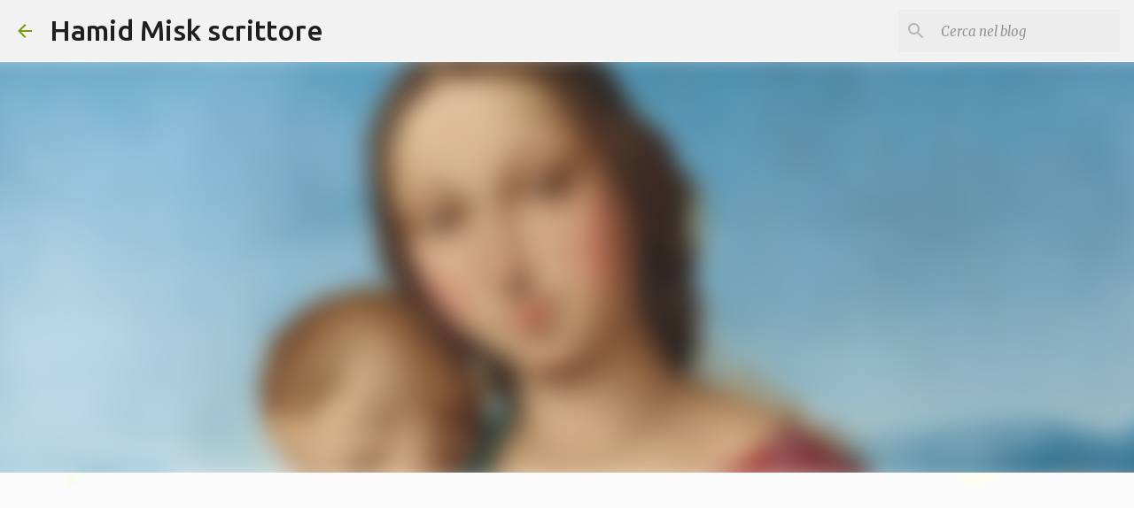

--- FILE ---
content_type: text/html; charset=UTF-8
request_url: https://www.hamidmiskscrittore.com/2021/12/la-salvezza-di-natale.html
body_size: 30478
content:
<!DOCTYPE html>
<html dir='ltr' lang='it'>
<head>
<meta content='width=device-width, initial-scale=1' name='viewport'/>
<title>la salvezza di natale Poesia.</title>
<meta content='text/html; charset=UTF-8' http-equiv='Content-Type'/>
<!-- Chrome, Firefox OS and Opera -->
<meta content='#fafafa' name='theme-color'/>
<!-- Windows Phone -->
<meta content='#fafafa' name='msapplication-navbutton-color'/>
<meta content='blogger' name='generator'/>
<link href='https://www.hamidmiskscrittore.com/favicon.ico' rel='icon' type='image/x-icon'/>
<link href='https://www.hamidmiskscrittore.com/2021/12/la-salvezza-di-natale.html' rel='canonical'/>
<link rel="alternate" type="application/atom+xml" title="Hamid Misk scrittore - Atom" href="https://www.hamidmiskscrittore.com/feeds/posts/default" />
<link rel="alternate" type="application/rss+xml" title="Hamid Misk scrittore - RSS" href="https://www.hamidmiskscrittore.com/feeds/posts/default?alt=rss" />
<link rel="service.post" type="application/atom+xml" title="Hamid Misk scrittore - Atom" href="https://www.blogger.com/feeds/5213734583537794989/posts/default" />

<link rel="alternate" type="application/atom+xml" title="Hamid Misk scrittore - Atom" href="https://www.hamidmiskscrittore.com/feeds/3479807849869178554/comments/default" />
<!--Can't find substitution for tag [blog.ieCssRetrofitLinks]-->
<link href='https://blogger.googleusercontent.com/img/a/AVvXsEgduLEgS7jkGpkqq8pUKR6zKWycJhRFEySM7Tc5az8S8QTTFx0zMtPA0w6QhKW0XfKt3Rz92SkGD3Fug5iCU-QOWzjI8laDfEmc9VFO0t4quQWngKwT7q7WBa3CS7WxOWvGK36X-veEGLmBle0hV3jxxc6aBQHCvMjKghywkguUjWtreu03qnXzLgvB=w640-h384' rel='image_src'/>
<meta content='https://www.hamidmiskscrittore.com/2021/12/la-salvezza-di-natale.html' property='og:url'/>
<meta content='la salvezza di natale Poesia.' property='og:title'/>
<meta content='' property='og:description'/>
<meta content='https://blogger.googleusercontent.com/img/a/AVvXsEgduLEgS7jkGpkqq8pUKR6zKWycJhRFEySM7Tc5az8S8QTTFx0zMtPA0w6QhKW0XfKt3Rz92SkGD3Fug5iCU-QOWzjI8laDfEmc9VFO0t4quQWngKwT7q7WBa3CS7WxOWvGK36X-veEGLmBle0hV3jxxc6aBQHCvMjKghywkguUjWtreu03qnXzLgvB=w1200-h630-p-k-no-nu' property='og:image'/>
<style type='text/css'>@font-face{font-family:'Merriweather';font-style:italic;font-weight:300;font-stretch:100%;font-display:swap;src:url(//fonts.gstatic.com/s/merriweather/v33/u-4c0qyriQwlOrhSvowK_l5-eTxCVx0ZbwLvKH2Gk9hLmp0v5yA-xXPqCzLvF-adrHOg7iDTFw.woff2)format('woff2');unicode-range:U+0460-052F,U+1C80-1C8A,U+20B4,U+2DE0-2DFF,U+A640-A69F,U+FE2E-FE2F;}@font-face{font-family:'Merriweather';font-style:italic;font-weight:300;font-stretch:100%;font-display:swap;src:url(//fonts.gstatic.com/s/merriweather/v33/u-4c0qyriQwlOrhSvowK_l5-eTxCVx0ZbwLvKH2Gk9hLmp0v5yA-xXPqCzLvF--drHOg7iDTFw.woff2)format('woff2');unicode-range:U+0301,U+0400-045F,U+0490-0491,U+04B0-04B1,U+2116;}@font-face{font-family:'Merriweather';font-style:italic;font-weight:300;font-stretch:100%;font-display:swap;src:url(//fonts.gstatic.com/s/merriweather/v33/u-4c0qyriQwlOrhSvowK_l5-eTxCVx0ZbwLvKH2Gk9hLmp0v5yA-xXPqCzLvF-SdrHOg7iDTFw.woff2)format('woff2');unicode-range:U+0102-0103,U+0110-0111,U+0128-0129,U+0168-0169,U+01A0-01A1,U+01AF-01B0,U+0300-0301,U+0303-0304,U+0308-0309,U+0323,U+0329,U+1EA0-1EF9,U+20AB;}@font-face{font-family:'Merriweather';font-style:italic;font-weight:300;font-stretch:100%;font-display:swap;src:url(//fonts.gstatic.com/s/merriweather/v33/u-4c0qyriQwlOrhSvowK_l5-eTxCVx0ZbwLvKH2Gk9hLmp0v5yA-xXPqCzLvF-WdrHOg7iDTFw.woff2)format('woff2');unicode-range:U+0100-02BA,U+02BD-02C5,U+02C7-02CC,U+02CE-02D7,U+02DD-02FF,U+0304,U+0308,U+0329,U+1D00-1DBF,U+1E00-1E9F,U+1EF2-1EFF,U+2020,U+20A0-20AB,U+20AD-20C0,U+2113,U+2C60-2C7F,U+A720-A7FF;}@font-face{font-family:'Merriweather';font-style:italic;font-weight:300;font-stretch:100%;font-display:swap;src:url(//fonts.gstatic.com/s/merriweather/v33/u-4c0qyriQwlOrhSvowK_l5-eTxCVx0ZbwLvKH2Gk9hLmp0v5yA-xXPqCzLvF-udrHOg7iA.woff2)format('woff2');unicode-range:U+0000-00FF,U+0131,U+0152-0153,U+02BB-02BC,U+02C6,U+02DA,U+02DC,U+0304,U+0308,U+0329,U+2000-206F,U+20AC,U+2122,U+2191,U+2193,U+2212,U+2215,U+FEFF,U+FFFD;}@font-face{font-family:'Merriweather';font-style:italic;font-weight:400;font-stretch:100%;font-display:swap;src:url(//fonts.gstatic.com/s/merriweather/v33/u-4c0qyriQwlOrhSvowK_l5-eTxCVx0ZbwLvKH2Gk9hLmp0v5yA-xXPqCzLvF-adrHOg7iDTFw.woff2)format('woff2');unicode-range:U+0460-052F,U+1C80-1C8A,U+20B4,U+2DE0-2DFF,U+A640-A69F,U+FE2E-FE2F;}@font-face{font-family:'Merriweather';font-style:italic;font-weight:400;font-stretch:100%;font-display:swap;src:url(//fonts.gstatic.com/s/merriweather/v33/u-4c0qyriQwlOrhSvowK_l5-eTxCVx0ZbwLvKH2Gk9hLmp0v5yA-xXPqCzLvF--drHOg7iDTFw.woff2)format('woff2');unicode-range:U+0301,U+0400-045F,U+0490-0491,U+04B0-04B1,U+2116;}@font-face{font-family:'Merriweather';font-style:italic;font-weight:400;font-stretch:100%;font-display:swap;src:url(//fonts.gstatic.com/s/merriweather/v33/u-4c0qyriQwlOrhSvowK_l5-eTxCVx0ZbwLvKH2Gk9hLmp0v5yA-xXPqCzLvF-SdrHOg7iDTFw.woff2)format('woff2');unicode-range:U+0102-0103,U+0110-0111,U+0128-0129,U+0168-0169,U+01A0-01A1,U+01AF-01B0,U+0300-0301,U+0303-0304,U+0308-0309,U+0323,U+0329,U+1EA0-1EF9,U+20AB;}@font-face{font-family:'Merriweather';font-style:italic;font-weight:400;font-stretch:100%;font-display:swap;src:url(//fonts.gstatic.com/s/merriweather/v33/u-4c0qyriQwlOrhSvowK_l5-eTxCVx0ZbwLvKH2Gk9hLmp0v5yA-xXPqCzLvF-WdrHOg7iDTFw.woff2)format('woff2');unicode-range:U+0100-02BA,U+02BD-02C5,U+02C7-02CC,U+02CE-02D7,U+02DD-02FF,U+0304,U+0308,U+0329,U+1D00-1DBF,U+1E00-1E9F,U+1EF2-1EFF,U+2020,U+20A0-20AB,U+20AD-20C0,U+2113,U+2C60-2C7F,U+A720-A7FF;}@font-face{font-family:'Merriweather';font-style:italic;font-weight:400;font-stretch:100%;font-display:swap;src:url(//fonts.gstatic.com/s/merriweather/v33/u-4c0qyriQwlOrhSvowK_l5-eTxCVx0ZbwLvKH2Gk9hLmp0v5yA-xXPqCzLvF-udrHOg7iA.woff2)format('woff2');unicode-range:U+0000-00FF,U+0131,U+0152-0153,U+02BB-02BC,U+02C6,U+02DA,U+02DC,U+0304,U+0308,U+0329,U+2000-206F,U+20AC,U+2122,U+2191,U+2193,U+2212,U+2215,U+FEFF,U+FFFD;}@font-face{font-family:'Merriweather';font-style:normal;font-weight:400;font-stretch:100%;font-display:swap;src:url(//fonts.gstatic.com/s/merriweather/v33/u-4D0qyriQwlOrhSvowK_l5UcA6zuSYEqOzpPe3HOZJ5eX1WtLaQwmYiScCmDxhtNOKl8yDr3icaGV31CPDaYKfFQn0.woff2)format('woff2');unicode-range:U+0460-052F,U+1C80-1C8A,U+20B4,U+2DE0-2DFF,U+A640-A69F,U+FE2E-FE2F;}@font-face{font-family:'Merriweather';font-style:normal;font-weight:400;font-stretch:100%;font-display:swap;src:url(//fonts.gstatic.com/s/merriweather/v33/u-4D0qyriQwlOrhSvowK_l5UcA6zuSYEqOzpPe3HOZJ5eX1WtLaQwmYiScCmDxhtNOKl8yDr3icaEF31CPDaYKfFQn0.woff2)format('woff2');unicode-range:U+0301,U+0400-045F,U+0490-0491,U+04B0-04B1,U+2116;}@font-face{font-family:'Merriweather';font-style:normal;font-weight:400;font-stretch:100%;font-display:swap;src:url(//fonts.gstatic.com/s/merriweather/v33/u-4D0qyriQwlOrhSvowK_l5UcA6zuSYEqOzpPe3HOZJ5eX1WtLaQwmYiScCmDxhtNOKl8yDr3icaG131CPDaYKfFQn0.woff2)format('woff2');unicode-range:U+0102-0103,U+0110-0111,U+0128-0129,U+0168-0169,U+01A0-01A1,U+01AF-01B0,U+0300-0301,U+0303-0304,U+0308-0309,U+0323,U+0329,U+1EA0-1EF9,U+20AB;}@font-face{font-family:'Merriweather';font-style:normal;font-weight:400;font-stretch:100%;font-display:swap;src:url(//fonts.gstatic.com/s/merriweather/v33/u-4D0qyriQwlOrhSvowK_l5UcA6zuSYEqOzpPe3HOZJ5eX1WtLaQwmYiScCmDxhtNOKl8yDr3icaGl31CPDaYKfFQn0.woff2)format('woff2');unicode-range:U+0100-02BA,U+02BD-02C5,U+02C7-02CC,U+02CE-02D7,U+02DD-02FF,U+0304,U+0308,U+0329,U+1D00-1DBF,U+1E00-1E9F,U+1EF2-1EFF,U+2020,U+20A0-20AB,U+20AD-20C0,U+2113,U+2C60-2C7F,U+A720-A7FF;}@font-face{font-family:'Merriweather';font-style:normal;font-weight:400;font-stretch:100%;font-display:swap;src:url(//fonts.gstatic.com/s/merriweather/v33/u-4D0qyriQwlOrhSvowK_l5UcA6zuSYEqOzpPe3HOZJ5eX1WtLaQwmYiScCmDxhtNOKl8yDr3icaFF31CPDaYKfF.woff2)format('woff2');unicode-range:U+0000-00FF,U+0131,U+0152-0153,U+02BB-02BC,U+02C6,U+02DA,U+02DC,U+0304,U+0308,U+0329,U+2000-206F,U+20AC,U+2122,U+2191,U+2193,U+2212,U+2215,U+FEFF,U+FFFD;}@font-face{font-family:'Ubuntu';font-style:normal;font-weight:400;font-display:swap;src:url(//fonts.gstatic.com/s/ubuntu/v21/4iCs6KVjbNBYlgoKcg72nU6AF7xm.woff2)format('woff2');unicode-range:U+0460-052F,U+1C80-1C8A,U+20B4,U+2DE0-2DFF,U+A640-A69F,U+FE2E-FE2F;}@font-face{font-family:'Ubuntu';font-style:normal;font-weight:400;font-display:swap;src:url(//fonts.gstatic.com/s/ubuntu/v21/4iCs6KVjbNBYlgoKew72nU6AF7xm.woff2)format('woff2');unicode-range:U+0301,U+0400-045F,U+0490-0491,U+04B0-04B1,U+2116;}@font-face{font-family:'Ubuntu';font-style:normal;font-weight:400;font-display:swap;src:url(//fonts.gstatic.com/s/ubuntu/v21/4iCs6KVjbNBYlgoKcw72nU6AF7xm.woff2)format('woff2');unicode-range:U+1F00-1FFF;}@font-face{font-family:'Ubuntu';font-style:normal;font-weight:400;font-display:swap;src:url(//fonts.gstatic.com/s/ubuntu/v21/4iCs6KVjbNBYlgoKfA72nU6AF7xm.woff2)format('woff2');unicode-range:U+0370-0377,U+037A-037F,U+0384-038A,U+038C,U+038E-03A1,U+03A3-03FF;}@font-face{font-family:'Ubuntu';font-style:normal;font-weight:400;font-display:swap;src:url(//fonts.gstatic.com/s/ubuntu/v21/4iCs6KVjbNBYlgoKcQ72nU6AF7xm.woff2)format('woff2');unicode-range:U+0100-02BA,U+02BD-02C5,U+02C7-02CC,U+02CE-02D7,U+02DD-02FF,U+0304,U+0308,U+0329,U+1D00-1DBF,U+1E00-1E9F,U+1EF2-1EFF,U+2020,U+20A0-20AB,U+20AD-20C0,U+2113,U+2C60-2C7F,U+A720-A7FF;}@font-face{font-family:'Ubuntu';font-style:normal;font-weight:400;font-display:swap;src:url(//fonts.gstatic.com/s/ubuntu/v21/4iCs6KVjbNBYlgoKfw72nU6AFw.woff2)format('woff2');unicode-range:U+0000-00FF,U+0131,U+0152-0153,U+02BB-02BC,U+02C6,U+02DA,U+02DC,U+0304,U+0308,U+0329,U+2000-206F,U+20AC,U+2122,U+2191,U+2193,U+2212,U+2215,U+FEFF,U+FFFD;}@font-face{font-family:'Ubuntu';font-style:normal;font-weight:500;font-display:swap;src:url(//fonts.gstatic.com/s/ubuntu/v21/4iCv6KVjbNBYlgoCjC3jvWyNPYZvg7UI.woff2)format('woff2');unicode-range:U+0460-052F,U+1C80-1C8A,U+20B4,U+2DE0-2DFF,U+A640-A69F,U+FE2E-FE2F;}@font-face{font-family:'Ubuntu';font-style:normal;font-weight:500;font-display:swap;src:url(//fonts.gstatic.com/s/ubuntu/v21/4iCv6KVjbNBYlgoCjC3jtGyNPYZvg7UI.woff2)format('woff2');unicode-range:U+0301,U+0400-045F,U+0490-0491,U+04B0-04B1,U+2116;}@font-face{font-family:'Ubuntu';font-style:normal;font-weight:500;font-display:swap;src:url(//fonts.gstatic.com/s/ubuntu/v21/4iCv6KVjbNBYlgoCjC3jvGyNPYZvg7UI.woff2)format('woff2');unicode-range:U+1F00-1FFF;}@font-face{font-family:'Ubuntu';font-style:normal;font-weight:500;font-display:swap;src:url(//fonts.gstatic.com/s/ubuntu/v21/4iCv6KVjbNBYlgoCjC3js2yNPYZvg7UI.woff2)format('woff2');unicode-range:U+0370-0377,U+037A-037F,U+0384-038A,U+038C,U+038E-03A1,U+03A3-03FF;}@font-face{font-family:'Ubuntu';font-style:normal;font-weight:500;font-display:swap;src:url(//fonts.gstatic.com/s/ubuntu/v21/4iCv6KVjbNBYlgoCjC3jvmyNPYZvg7UI.woff2)format('woff2');unicode-range:U+0100-02BA,U+02BD-02C5,U+02C7-02CC,U+02CE-02D7,U+02DD-02FF,U+0304,U+0308,U+0329,U+1D00-1DBF,U+1E00-1E9F,U+1EF2-1EFF,U+2020,U+20A0-20AB,U+20AD-20C0,U+2113,U+2C60-2C7F,U+A720-A7FF;}@font-face{font-family:'Ubuntu';font-style:normal;font-weight:500;font-display:swap;src:url(//fonts.gstatic.com/s/ubuntu/v21/4iCv6KVjbNBYlgoCjC3jsGyNPYZvgw.woff2)format('woff2');unicode-range:U+0000-00FF,U+0131,U+0152-0153,U+02BB-02BC,U+02C6,U+02DA,U+02DC,U+0304,U+0308,U+0329,U+2000-206F,U+20AC,U+2122,U+2191,U+2193,U+2212,U+2215,U+FEFF,U+FFFD;}@font-face{font-family:'Ubuntu';font-style:normal;font-weight:700;font-display:swap;src:url(//fonts.gstatic.com/s/ubuntu/v21/4iCv6KVjbNBYlgoCxCvjvWyNPYZvg7UI.woff2)format('woff2');unicode-range:U+0460-052F,U+1C80-1C8A,U+20B4,U+2DE0-2DFF,U+A640-A69F,U+FE2E-FE2F;}@font-face{font-family:'Ubuntu';font-style:normal;font-weight:700;font-display:swap;src:url(//fonts.gstatic.com/s/ubuntu/v21/4iCv6KVjbNBYlgoCxCvjtGyNPYZvg7UI.woff2)format('woff2');unicode-range:U+0301,U+0400-045F,U+0490-0491,U+04B0-04B1,U+2116;}@font-face{font-family:'Ubuntu';font-style:normal;font-weight:700;font-display:swap;src:url(//fonts.gstatic.com/s/ubuntu/v21/4iCv6KVjbNBYlgoCxCvjvGyNPYZvg7UI.woff2)format('woff2');unicode-range:U+1F00-1FFF;}@font-face{font-family:'Ubuntu';font-style:normal;font-weight:700;font-display:swap;src:url(//fonts.gstatic.com/s/ubuntu/v21/4iCv6KVjbNBYlgoCxCvjs2yNPYZvg7UI.woff2)format('woff2');unicode-range:U+0370-0377,U+037A-037F,U+0384-038A,U+038C,U+038E-03A1,U+03A3-03FF;}@font-face{font-family:'Ubuntu';font-style:normal;font-weight:700;font-display:swap;src:url(//fonts.gstatic.com/s/ubuntu/v21/4iCv6KVjbNBYlgoCxCvjvmyNPYZvg7UI.woff2)format('woff2');unicode-range:U+0100-02BA,U+02BD-02C5,U+02C7-02CC,U+02CE-02D7,U+02DD-02FF,U+0304,U+0308,U+0329,U+1D00-1DBF,U+1E00-1E9F,U+1EF2-1EFF,U+2020,U+20A0-20AB,U+20AD-20C0,U+2113,U+2C60-2C7F,U+A720-A7FF;}@font-face{font-family:'Ubuntu';font-style:normal;font-weight:700;font-display:swap;src:url(//fonts.gstatic.com/s/ubuntu/v21/4iCv6KVjbNBYlgoCxCvjsGyNPYZvgw.woff2)format('woff2');unicode-range:U+0000-00FF,U+0131,U+0152-0153,U+02BB-02BC,U+02C6,U+02DA,U+02DC,U+0304,U+0308,U+0329,U+2000-206F,U+20AC,U+2122,U+2191,U+2193,U+2212,U+2215,U+FEFF,U+FFFD;}</style>
<style id='page-skin-1' type='text/css'><!--
/*! normalize.css v8.0.0 | MIT License | github.com/necolas/normalize.css */html{line-height:1.15;-webkit-text-size-adjust:100%}body{margin:0}h1{font-size:2em;margin:.67em 0}hr{box-sizing:content-box;height:0;overflow:visible}pre{font-family:monospace,monospace;font-size:1em}a{background-color:transparent}abbr[title]{border-bottom:none;text-decoration:underline;text-decoration:underline dotted}b,strong{font-weight:bolder}code,kbd,samp{font-family:monospace,monospace;font-size:1em}small{font-size:80%}sub,sup{font-size:75%;line-height:0;position:relative;vertical-align:baseline}sub{bottom:-0.25em}sup{top:-0.5em}img{border-style:none}button,input,optgroup,select,textarea{font-family:inherit;font-size:100%;line-height:1.15;margin:0}button,input{overflow:visible}button,select{text-transform:none}button,[type="button"],[type="reset"],[type="submit"]{-webkit-appearance:button}button::-moz-focus-inner,[type="button"]::-moz-focus-inner,[type="reset"]::-moz-focus-inner,[type="submit"]::-moz-focus-inner{border-style:none;padding:0}button:-moz-focusring,[type="button"]:-moz-focusring,[type="reset"]:-moz-focusring,[type="submit"]:-moz-focusring{outline:1px dotted ButtonText}fieldset{padding:.35em .75em .625em}legend{box-sizing:border-box;color:inherit;display:table;max-width:100%;padding:0;white-space:normal}progress{vertical-align:baseline}textarea{overflow:auto}[type="checkbox"],[type="radio"]{box-sizing:border-box;padding:0}[type="number"]::-webkit-inner-spin-button,[type="number"]::-webkit-outer-spin-button{height:auto}[type="search"]{-webkit-appearance:textfield;outline-offset:-2px}[type="search"]::-webkit-search-decoration{-webkit-appearance:none}::-webkit-file-upload-button{-webkit-appearance:button;font:inherit}details{display:block}summary{display:list-item}template{display:none}[hidden]{display:none}
/*!************************************************
* Blogger Template Style
* Name: Emporio
**************************************************/
body{
word-wrap:break-word;
overflow-wrap:break-word;
word-break:break-word
}
.hidden{
display:none
}
.invisible{
visibility:hidden
}
.container:after,.float-container:after{
clear:both;
content:"";
display:table
}
.clearboth{
clear:both
}
#comments .comment .comment-actions,.subscribe-popup .FollowByEmail .follow-by-email-submit{
background:transparent;
border:0;
box-shadow:none;
color:#da7d5e;
cursor:pointer;
font-size:14px;
font-weight:700;
outline:none;
text-decoration:none;
text-transform:uppercase;
width:auto
}
.dim-overlay{
height:100vh;
left:0;
position:fixed;
top:0;
width:100%
}
#sharing-dim-overlay{
background-color:transparent
}
input::-ms-clear{
display:none
}
.blogger-logo,.svg-icon-24.blogger-logo{
fill:#ff9800;
opacity:1
}
.skip-navigation{
background-color:#fff;
box-sizing:border-box;
color:#000;
display:block;
height:0;
left:0;
line-height:50px;
overflow:hidden;
padding-top:0;
position:fixed;
text-align:center;
top:0;
-webkit-transition:box-shadow .3s,height .3s,padding-top .3s;
transition:box-shadow .3s,height .3s,padding-top .3s;
width:100%;
z-index:900
}
.skip-navigation:focus{
box-shadow:0 4px 5px 0 rgba(0,0,0,.14),0 1px 10px 0 rgba(0,0,0,.12),0 2px 4px -1px rgba(0,0,0,.2);
height:50px
}
#main{
outline:none
}
.main-heading{
clip:rect(1px,1px,1px,1px);
border:0;
height:1px;
overflow:hidden;
padding:0;
position:absolute;
width:1px
}
.Attribution{
margin-top:1em;
text-align:center
}
.Attribution .blogger img,.Attribution .blogger svg{
vertical-align:bottom
}
.Attribution .blogger img{
margin-right:.5em
}
.Attribution div{
line-height:24px;
margin-top:.5em
}
.Attribution .copyright,.Attribution .image-attribution{
font-size:.7em;
margin-top:1.5em
}
.bg-photo{
background-attachment:scroll!important
}
body .CSS_LIGHTBOX{
z-index:900
}
.extendable .show-less,.extendable .show-more{
border-color:#da7d5e;
color:#da7d5e;
margin-top:8px
}
.extendable .show-less.hidden,.extendable .show-more.hidden,.inline-ad{
display:none
}
.inline-ad{
max-width:100%;
overflow:hidden
}
.adsbygoogle{
display:block
}
#cookieChoiceInfo{
bottom:0;
top:auto
}
iframe.b-hbp-video{
border:0
}
.post-body iframe{
max-width:100%
}
.post-body a[imageanchor="1"]{
display:inline-block
}
.byline{
margin-right:1em
}
.byline:last-child{
margin-right:0
}
.link-copied-dialog{
max-width:520px;
outline:0
}
.link-copied-dialog .modal-dialog-buttons{
margin-top:8px
}
.link-copied-dialog .goog-buttonset-default{
background:transparent;
border:0
}
.link-copied-dialog .goog-buttonset-default:focus{
outline:0
}
.paging-control-container{
margin-bottom:16px
}
.paging-control-container .paging-control{
display:inline-block
}
.paging-control-container .comment-range-text:after,.paging-control-container .paging-control{
color:#da7d5e
}
.paging-control-container .comment-range-text,.paging-control-container .paging-control{
margin-right:8px
}
.paging-control-container .comment-range-text:after,.paging-control-container .paging-control:after{
padding-left:8px;
content:"\b7";
cursor:default;
pointer-events:none
}
.paging-control-container .comment-range-text:last-child:after,.paging-control-container .paging-control:last-child:after{
content:none
}
.byline.reactions iframe{
height:20px
}
.b-notification{
background-color:#fff;
border-bottom:1px solid #000;
box-sizing:border-box;
color:#000;
padding:16px 32px;
text-align:center
}
.b-notification.visible{
-webkit-transition:margin-top .3s cubic-bezier(.4,0,.2,1);
transition:margin-top .3s cubic-bezier(.4,0,.2,1)
}
.b-notification.invisible{
position:absolute
}
.b-notification-close{
position:absolute;
right:8px;
top:8px
}
.no-posts-message{
line-height:40px;
text-align:center
}
@media screen and (max-width:745px){
body.item-view .post-body a[imageanchor="1"][style*="float: left;"],body.item-view .post-body a[imageanchor="1"][style*="float: right;"]{
clear:none!important;
float:none!important
}
body.item-view .post-body a[imageanchor="1"] img{
display:block;
height:auto;
margin:0 auto
}
body.item-view .post-body>.separator:first-child>a[imageanchor="1"]:first-child{
margin-top:20px
}
.post-body a[imageanchor]{
display:block
}
body.item-view .post-body a[imageanchor="1"]{
margin-left:0!important;
margin-right:0!important
}
body.item-view .post-body a[imageanchor="1"]+a[imageanchor="1"]{
margin-top:16px
}
}
.item-control{
display:none
}
#comments{
border-top:1px dashed rgba(0,0,0,.54);
margin-top:20px;
padding:20px
}
#comments .comment-thread ol{
padding-left:0;
margin:0;
padding-left:0
}
#comments .comment .comment-replybox-single,#comments .comment-thread .comment-replies{
margin-left:60px
}
#comments .comment-thread .thread-count{
display:none
}
#comments .comment{
list-style-type:none;
padding:0 0 30px;
position:relative
}
#comments .comment .comment{
padding-bottom:8px
}
.comment .avatar-image-container{
position:absolute
}
.comment .avatar-image-container img{
border-radius:50%
}
.avatar-image-container svg,.comment .avatar-image-container .avatar-icon{
fill:#729c0b;
border:1px solid #729c0b;
border-radius:50%;
box-sizing:border-box;
height:35px;
margin:0;
padding:7px;
width:35px
}
.comment .comment-block{
margin-left:60px;
margin-top:10px;
padding-bottom:0
}
#comments .comment-author-header-wrapper{
margin-left:40px
}
#comments .comment .thread-expanded .comment-block{
padding-bottom:20px
}
#comments .comment .comment-header .user,#comments .comment .comment-header .user a{
color:#595959;
font-style:normal;
font-weight:700
}
#comments .comment .comment-actions{
bottom:0;
margin-bottom:15px;
position:absolute
}
#comments .comment .comment-actions>*{
margin-right:8px
}
#comments .comment .comment-header .datetime{
margin-left:8px;
bottom:0;
display:inline-block;
font-size:13px;
font-style:italic
}
#comments .comment .comment-footer .comment-timestamp a,#comments .comment .comment-header .datetime,#comments .comment .comment-header .datetime a{
color:rgba(89,89,89,.54)
}
#comments .comment .comment-content,.comment .comment-body{
margin-top:12px;
word-break:break-word
}
.comment-body{
margin-bottom:12px
}
#comments.embed[data-num-comments="0"]{
border:0;
margin-top:0;
padding-top:0
}
#comment-editor-src,#comments.embed[data-num-comments="0"] #comment-post-message,#comments.embed[data-num-comments="0"] div.comment-form>p,#comments.embed[data-num-comments="0"] p.comment-footer{
display:none
}
.comments .comments-content .loadmore.loaded{
max-height:0;
opacity:0;
overflow:hidden
}
.extendable .remaining-items{
height:0;
overflow:hidden;
-webkit-transition:height .3s cubic-bezier(.4,0,.2,1);
transition:height .3s cubic-bezier(.4,0,.2,1)
}
.extendable .remaining-items.expanded{
height:auto
}
.svg-icon-24,.svg-icon-24-button{
cursor:pointer;
height:24px;
min-width:24px;
width:24px
}
.touch-icon{
margin:-12px;
padding:12px
}
.touch-icon:active,.touch-icon:focus{
background-color:hsla(0,0%,60%,.4);
border-radius:50%
}
svg:not(:root).touch-icon{
overflow:visible
}
html[dir=rtl] .rtl-reversible-icon{
-webkit-transform:scaleX(-1);
transform:scaleX(-1)
}
.svg-icon-24-button,.touch-icon-button{
background:transparent;
border:0;
margin:0;
outline:none;
padding:0
}
.touch-icon-button .touch-icon:active,.touch-icon-button .touch-icon:focus{
background-color:transparent
}
.touch-icon-button:active .touch-icon,.touch-icon-button:focus .touch-icon{
background-color:hsla(0,0%,60%,.4);
border-radius:50%
}
.Profile .default-avatar-wrapper .avatar-icon{
fill:#729c0b;
border:1px solid #729c0b;
border-radius:50%;
box-sizing:border-box;
margin:0
}
.Profile .individual .default-avatar-wrapper .avatar-icon{
padding:25px
}
.Profile .individual .avatar-icon,.Profile .individual .profile-img{
height:90px;
width:90px
}
.Profile .team .default-avatar-wrapper .avatar-icon{
padding:8px
}
.Profile .team .avatar-icon,.Profile .team .default-avatar-wrapper,.Profile .team .profile-img{
height:40px;
width:40px
}
.snippet-container{
margin:0;
overflow:hidden;
position:relative
}
.snippet-fade{
right:0;
bottom:0;
box-sizing:border-box;
position:absolute;
width:96px
}
.snippet-fade:after{
content:"\2026";
float:right
}
.centered-top-container.sticky{
left:0;
position:fixed;
right:0;
top:0;
-webkit-transition-duration:.2s;
transition-duration:.2s;
-webkit-transition-property:opacity,-webkit-transform;
transition-property:opacity,-webkit-transform;
transition-property:transform,opacity;
transition-property:transform,opacity,-webkit-transform;
-webkit-transition-timing-function:cubic-bezier(.4,0,.2,1);
transition-timing-function:cubic-bezier(.4,0,.2,1);
width:auto;
z-index:8
}
.centered-top-placeholder{
display:none
}
.collapsed-header .centered-top-placeholder{
display:block
}
.centered-top-container .Header .replaced h1,.centered-top-placeholder .Header .replaced h1{
display:none
}
.centered-top-container.sticky .Header .replaced h1{
display:block
}
.centered-top-container.sticky .Header .header-widget{
background:none
}
.centered-top-container.sticky .Header .header-image-wrapper{
display:none
}
.centered-top-container img,.centered-top-placeholder img{
max-width:100%
}
.collapsible{
-webkit-transition:height .3s cubic-bezier(.4,0,.2,1);
transition:height .3s cubic-bezier(.4,0,.2,1)
}
.collapsible,.collapsible>summary{
display:block;
overflow:hidden
}
.collapsible>:not(summary){
display:none
}
.collapsible[open]>:not(summary){
display:block
}
.collapsible:focus,.collapsible>summary:focus{
outline:none
}
.collapsible>summary{
cursor:pointer;
display:block;
padding:0
}
.collapsible:focus>summary,.collapsible>summary:focus{
background-color:transparent
}
.collapsible>summary::-webkit-details-marker{
display:none
}
.collapsible-title{
-webkit-box-align:center;
align-items:center;
display:-webkit-box;
display:flex
}
.collapsible-title .title{
-webkit-box-flex:1;
-webkit-box-ordinal-group:1;
flex:1 1 auto;
order:0;
overflow:hidden;
text-overflow:ellipsis;
white-space:nowrap
}
.collapsible-title .chevron-down,.collapsible[open] .collapsible-title .chevron-up{
display:block
}
.collapsible-title .chevron-up,.collapsible[open] .collapsible-title .chevron-down{
display:none
}
.flat-button{
border-radius:2px;
font-weight:700;
margin:-8px;
padding:8px;
text-transform:uppercase
}
.flat-button,.flat-icon-button{
cursor:pointer;
display:inline-block
}
.flat-icon-button{
background:transparent;
border:0;
box-sizing:content-box;
line-height:0;
margin:-12px;
outline:none;
padding:12px
}
.flat-icon-button,.flat-icon-button .splash-wrapper{
border-radius:50%
}
.flat-icon-button .splash.animate{
-webkit-animation-duration:.3s;
animation-duration:.3s
}
body#layout .bg-photo,body#layout .bg-photo-overlay{
display:none
}
body#layout .centered{
max-width:954px
}
body#layout .navigation{
display:none
}
body#layout .sidebar-container{
display:inline-block;
width:40%
}
body#layout .hamburger-menu,body#layout .search{
display:none
}
.overflowable-container{
max-height:44px;
overflow:hidden;
position:relative
}
.overflow-button{
cursor:pointer
}
#overflowable-dim-overlay{
background:transparent
}
.overflow-popup{
background-color:#ffffff;
box-shadow:0 2px 2px 0 rgba(0,0,0,.14),0 3px 1px -2px rgba(0,0,0,.2),0 1px 5px 0 rgba(0,0,0,.12);
left:0;
max-width:calc(100% - 32px);
position:absolute;
top:0;
visibility:hidden;
z-index:101
}
.overflow-popup ul{
list-style:none
}
.overflow-popup .tabs li,.overflow-popup li{
display:block;
height:auto
}
.overflow-popup .tabs li{
padding-left:0;
padding-right:0
}
.overflow-button.hidden,.overflow-popup .tabs li.hidden,.overflow-popup li.hidden,.widget.Sharing .sharing-button{
display:none
}
.widget.Sharing .sharing-buttons li{
padding:0
}
.widget.Sharing .sharing-buttons li span{
display:none
}
.post-share-buttons{
position:relative
}
.sharing-open.touch-icon-button:active .touch-icon,.sharing-open.touch-icon-button:focus .touch-icon{
background-color:transparent
}
.share-buttons{
background-color:#ffffff;
border-radius:2px;
box-shadow:0 2px 2px 0 rgba(0,0,0,.14),0 3px 1px -2px rgba(0,0,0,.2),0 1px 5px 0 rgba(0,0,0,.12);
color:#000000;
list-style:none;
margin:0;
min-width:200px;
padding:8px 0;
position:absolute;
top:-11px;
z-index:101
}
.share-buttons.hidden{
display:none
}
.sharing-button{
background:transparent;
border:0;
cursor:pointer;
margin:0;
outline:none;
padding:0
}
.share-buttons li{
height:48px;
margin:0
}
.share-buttons li:last-child{
margin-bottom:0
}
.share-buttons li .sharing-platform-button{
box-sizing:border-box;
cursor:pointer;
display:block;
height:100%;
margin-bottom:0;
padding:0 16px;
position:relative;
width:100%
}
.share-buttons li .sharing-platform-button:focus,.share-buttons li .sharing-platform-button:hover{
background-color:hsla(0,0%,50%,.1);
outline:none
}
.share-buttons li svg[class*=" sharing-"],.share-buttons li svg[class^=sharing-]{
position:absolute;
top:10px
}
.share-buttons li span.sharing-platform-button{
position:relative;
top:0
}
.share-buttons li .platform-sharing-text{
margin-left:56px;
display:block;
font-size:16px;
line-height:48px;
white-space:nowrap
}
.sidebar-container{
-webkit-overflow-scrolling:touch;
background-color:#f7f7f7;
max-width:280px;
overflow-y:auto;
-webkit-transition-duration:.3s;
transition-duration:.3s;
-webkit-transition-property:-webkit-transform;
transition-property:-webkit-transform;
transition-property:transform;
transition-property:transform,-webkit-transform;
-webkit-transition-timing-function:cubic-bezier(0,0,.2,1);
transition-timing-function:cubic-bezier(0,0,.2,1);
width:280px;
z-index:101
}
.sidebar-container .navigation{
line-height:0;
padding:16px
}
.sidebar-container .sidebar-back{
cursor:pointer
}
.sidebar-container .widget{
background:none;
margin:0 16px;
padding:16px 0
}
.sidebar-container .widget .title{
color:#000000;
margin:0
}
.sidebar-container .widget ul{
list-style:none;
margin:0;
padding:0
}
.sidebar-container .widget ul ul{
margin-left:1em
}
.sidebar-container .widget li{
font-size:16px;
line-height:normal
}
.sidebar-container .widget+.widget{
border-top:1px solid rgba(87, 87, 87, 0.12)
}
.BlogArchive li{
margin:16px 0
}
.BlogArchive li:last-child{
margin-bottom:0
}
.Label li a{
display:inline-block
}
.BlogArchive .post-count,.Label .label-count{
margin-left:.25em;
float:right
}
.BlogArchive .post-count:before,.Label .label-count:before{
content:"("
}
.BlogArchive .post-count:after,.Label .label-count:after{
content:")"
}
.widget.Translate .skiptranslate>div{
display:block!important
}
.widget.Profile .profile-link{
display:-webkit-box;
display:flex
}
.widget.Profile .team-member .default-avatar-wrapper,.widget.Profile .team-member .profile-img{
-webkit-box-flex:0;
margin-right:1em;
flex:0 0 auto
}
.widget.Profile .individual .profile-link{
-webkit-box-orient:vertical;
-webkit-box-direction:normal;
flex-direction:column
}
.widget.Profile .team .profile-link .profile-name{
-webkit-box-flex:1;
align-self:center;
display:block;
flex:1 1 auto
}
.dim-overlay{
background-color:rgba(0,0,0,.54)
}
body.sidebar-visible{
overflow-y:hidden
}
@media screen and (max-width:680px){
.sidebar-container{
bottom:0;
left:auto;
position:fixed;
right:0;
top:0
}
.sidebar-container.sidebar-invisible{
-webkit-transform:translateX(100%);
transform:translateX(100%);
-webkit-transition-timing-function:cubic-bezier(.4,0,.6,1);
transition-timing-function:cubic-bezier(.4,0,.6,1)
}
}
.dialog{
background:#ffffff;
box-shadow:0 2px 2px 0 rgba(0,0,0,.14),0 3px 1px -2px rgba(0,0,0,.2),0 1px 5px 0 rgba(0,0,0,.12);
box-sizing:border-box;
color:#000000;
padding:30px;
position:fixed;
text-align:center;
width:calc(100% - 24px);
z-index:101
}
.dialog input[type=email],.dialog input[type=text]{
background-color:transparent;
border:0;
border-bottom:1px solid rgba(0,0,0,.12);
color:#000000;
display:block;
font-family:Ubuntu, sans-serif;
font-size:16px;
line-height:24px;
margin:auto;
outline:none;
padding-bottom:7px;
text-align:center;
width:100%
}
.dialog input[type=email]::-webkit-input-placeholder,.dialog input[type=text]::-webkit-input-placeholder{
color:rgba(0,0,0,.5)
}
.dialog input[type=email]::-moz-placeholder,.dialog input[type=text]::-moz-placeholder{
color:rgba(0,0,0,.5)
}
.dialog input[type=email]:-ms-input-placeholder,.dialog input[type=text]:-ms-input-placeholder{
color:rgba(0,0,0,.5)
}
.dialog input[type=email]::-ms-input-placeholder,.dialog input[type=text]::-ms-input-placeholder{
color:rgba(0,0,0,.5)
}
.dialog input[type=email]::placeholder,.dialog input[type=text]::placeholder{
color:rgba(0,0,0,.5)
}
.dialog input[type=email]:focus,.dialog input[type=text]:focus{
border-bottom:2px solid #729c0b;
padding-bottom:6px
}
.dialog input.no-cursor{
color:transparent;
text-shadow:0 0 0 #000000
}
.dialog input.no-cursor:focus{
outline:none
}
.dialog input[type=submit]{
font-family:Ubuntu, sans-serif
}
.dialog .goog-buttonset-default{
color:#729c0b
}
.loading-spinner-large{
-webkit-animation:mspin-rotate 1568.63ms linear infinite;
animation:mspin-rotate 1568.63ms linear infinite;
height:48px;
overflow:hidden;
position:absolute;
width:48px;
z-index:200
}
.loading-spinner-large>div{
-webkit-animation:mspin-revrot 5332ms steps(4) infinite;
animation:mspin-revrot 5332ms steps(4) infinite
}
.loading-spinner-large>div>div{
-webkit-animation:mspin-singlecolor-large-film 1333ms steps(81) infinite;
animation:mspin-singlecolor-large-film 1333ms steps(81) infinite;
background-size:100%;
height:48px;
width:3888px
}
.mspin-black-large>div>div,.mspin-grey_54-large>div>div{
background-image:url(https://www.blogblog.com/indie/mspin_black_large.svg)
}
.mspin-white-large>div>div{
background-image:url(https://www.blogblog.com/indie/mspin_white_large.svg)
}
.mspin-grey_54-large{
opacity:.54
}
@-webkit-keyframes mspin-singlecolor-large-film{
0%{
-webkit-transform:translateX(0);
transform:translateX(0)
}
to{
-webkit-transform:translateX(-3888px);
transform:translateX(-3888px)
}
}
@keyframes mspin-singlecolor-large-film{
0%{
-webkit-transform:translateX(0);
transform:translateX(0)
}
to{
-webkit-transform:translateX(-3888px);
transform:translateX(-3888px)
}
}
@-webkit-keyframes mspin-rotate{
0%{
-webkit-transform:rotate(0deg);
transform:rotate(0deg)
}
to{
-webkit-transform:rotate(1turn);
transform:rotate(1turn)
}
}
@keyframes mspin-rotate{
0%{
-webkit-transform:rotate(0deg);
transform:rotate(0deg)
}
to{
-webkit-transform:rotate(1turn);
transform:rotate(1turn)
}
}
@-webkit-keyframes mspin-revrot{
0%{
-webkit-transform:rotate(0deg);
transform:rotate(0deg)
}
to{
-webkit-transform:rotate(-1turn);
transform:rotate(-1turn)
}
}
@keyframes mspin-revrot{
0%{
-webkit-transform:rotate(0deg);
transform:rotate(0deg)
}
to{
-webkit-transform:rotate(-1turn);
transform:rotate(-1turn)
}
}
.subscribe-popup{
max-width:364px
}
.subscribe-popup h3{
color:#595959;
font-size:1.8em;
margin-top:0
}
.subscribe-popup .FollowByEmail h3{
display:none
}
.subscribe-popup .FollowByEmail .follow-by-email-submit{
color:#729c0b;
display:inline-block;
margin:24px auto 0;
white-space:normal;
width:auto
}
.subscribe-popup .FollowByEmail .follow-by-email-submit:disabled{
cursor:default;
opacity:.3
}
@media (max-width:800px){
.blog-name div.widget.Subscribe{
margin-bottom:16px
}
body.item-view .blog-name div.widget.Subscribe{
margin:8px auto 16px;
width:100%
}
}
.sidebar-container .svg-icon-24{
fill:#729c0b
}
.centered-top .svg-icon-24{
fill:#729c0b
}
.centered-bottom .svg-icon-24.touch-icon,.centered-bottom a .svg-icon-24,.centered-bottom button .svg-icon-24{
fill:#da7d5e
}
.post-wrapper .svg-icon-24.touch-icon,.post-wrapper a .svg-icon-24,.post-wrapper button .svg-icon-24{
fill:#729c0b
}
.centered-bottom .share-buttons .svg-icon-24,.share-buttons .svg-icon-24{
fill:#729c0b
}
.svg-icon-24.hamburger-menu{
fill:#da7d5e
}
body#layout .page_body{
padding:0;
position:relative;
top:0
}
body#layout .page{
display:inline-block;
left:inherit;
position:relative;
vertical-align:top;
width:540px
}
body{
background:#f7f7f7 url(//themes.googleusercontent.com/image?id=0BwVBOzw_-hbMMDZjM2Q4YjctMTY2OC00ZGU2LWJjZDYtODVjOGRiOThlMGQ3) repeat-x fixed top center /* Credit: Jason Morrow (http://jasonmorrow.etsy.com) */;
background-color:#fafafa;
background-size:cover;
font:400 16px Ubuntu, sans-serif;
margin:0;
min-height:100vh
}
body,h3,h3.title{
color:#000000
}
.post-wrapper .post-title,.post-wrapper .post-title a,.post-wrapper .post-title a:hover,.post-wrapper .post-title a:visited{
color:#595959
}
a{
color:#da7d5e;
text-decoration:none
}
a:visited{
color:#0c1584
}
a:hover{
color:#ee582e
}
blockquote{
color:#626262;
font:400 16px Ubuntu, sans-serif;
font-size:x-large;
font-style:italic;
font-weight:300;
text-align:center
}
.dim-overlay{
z-index:100
}
.page{
-webkit-box-orient:vertical;
-webkit-box-direction:normal;
box-sizing:border-box;
display:-webkit-box;
display:flex;
flex-direction:column;
min-height:100vh;
padding-bottom:1em
}
.page>*{
-webkit-box-flex:0;
flex:0 0 auto
}
.page>#footer{
margin-top:auto
}
.bg-photo-container{
overflow:hidden
}
.bg-photo-container,.bg-photo-container .bg-photo{
height:464px;
width:100%
}
.bg-photo-container .bg-photo{
background-position:50%;
background-size:cover;
z-index:-1
}
.centered{
margin:0 auto;
position:relative;
width:1482px
}
.centered .main,.centered .main-container{
float:left
}
.centered .main{
padding-bottom:1em
}
.centered .centered-bottom:after{
clear:both;
content:"";
display:table
}
@media (min-width:1626px){
.page_body.has-vertical-ads .centered{
width:1625px
}
}
@media (min-width:1225px) and (max-width:1482px){
.centered{
width:1081px
}
}
@media (min-width:1225px) and (max-width:1625px){
.page_body.has-vertical-ads .centered{
width:1224px
}
}
@media (max-width:1224px){
.centered{
width:680px
}
}
@media (max-width:680px){
.centered{
max-width:600px;
width:100%
}
}
.feed-view .post-wrapper.hero,.main,.main-container,.post-filter-message,.top-nav .section{
width:1187px
}
@media (min-width:1225px) and (max-width:1482px){
.feed-view .post-wrapper.hero,.main,.main-container,.post-filter-message,.top-nav .section{
width:786px
}
}
@media (min-width:1225px) and (max-width:1625px){
.feed-view .page_body.has-vertical-ads .post-wrapper.hero,.page_body.has-vertical-ads .feed-view .post-wrapper.hero,.page_body.has-vertical-ads .main,.page_body.has-vertical-ads .main-container,.page_body.has-vertical-ads .post-filter-message,.page_body.has-vertical-ads .top-nav .section{
width:786px
}
}
@media (max-width:1224px){
.feed-view .post-wrapper.hero,.main,.main-container,.post-filter-message,.top-nav .section{
width:auto
}
}
.widget .title{
font-size:18px;
line-height:28px;
margin:18px 0
}
.extendable .show-less,.extendable .show-more{
color:#729c0b;
cursor:pointer;
font:500 12px Ubuntu, sans-serif;
margin:0 -16px;
padding:16px;
text-transform:uppercase
}
.widget.Profile{
font:400 16px Ubuntu, sans-serif
}
.sidebar-container .widget.Profile{
padding:16px
}
.widget.Profile h2{
display:none
}
.widget.Profile .title{
margin:16px 32px
}
.widget.Profile .profile-img{
border-radius:50%
}
.widget.Profile .individual{
display:-webkit-box;
display:flex
}
.widget.Profile .individual .profile-info{
margin-left:16px;
align-self:center
}
.widget.Profile .profile-datablock{
margin-bottom:.75em;
margin-top:0
}
.widget.Profile .profile-link{
background-image:none!important;
font-family:inherit;
max-width:100%;
overflow:hidden
}
.widget.Profile .individual .profile-link{
display:block;
margin:0 -10px;
padding:0 10px
}
.widget.Profile .individual .profile-data a.profile-link.g-profile,.widget.Profile .team a.profile-link.g-profile .profile-name{
color:#000000;
font:500 16px Ubuntu, sans-serif;
margin-bottom:.75em
}
.widget.Profile .individual .profile-data a.profile-link.g-profile{
line-height:1.25
}
.widget.Profile .individual>a:first-child{
flex-shrink:0
}
.widget.Profile dd{
margin:0
}
.widget.Profile ul{
list-style:none;
padding:0
}
.widget.Profile ul li{
margin:10px 0 30px
}
.widget.Profile .team .extendable,.widget.Profile .team .extendable .first-items,.widget.Profile .team .extendable .remaining-items{
margin:0;
max-width:100%;
padding:0
}
.widget.Profile .team-member .profile-name-container{
-webkit-box-flex:0;
flex:0 1 auto
}
.widget.Profile .team .extendable .show-less,.widget.Profile .team .extendable .show-more{
left:56px;
position:relative
}
#comments a,.post-wrapper a{
color:#729c0b
}
div.widget.Blog .blog-posts .post-outer{
border:0
}
div.widget.Blog .post-outer{
padding-bottom:0
}
.post .thumb{
float:left;
height:20%;
width:20%
}
.no-posts-message,.status-msg-body{
margin:10px 0
}
.blog-pager{
text-align:center
}
.post-title{
margin:0
}
.post-title,.post-title a{
font:500 24px Ubuntu, sans-serif
}
.post-body{
display:block;
font:400 16px Merriweather, Georgia, serif;
line-height:32px;
margin:0
}
.post-body,.post-snippet{
color:#000000
}
.post-snippet{
font:400 14px Merriweather, Georgia, serif;
line-height:24px;
margin:8px 0;
max-height:72px
}
.post-snippet .snippet-fade{
background:-webkit-linear-gradient(left,#ffffff 0,#ffffff 20%,rgba(255, 255, 255, 0) 100%);
background:linear-gradient(to left,#ffffff 0,#ffffff 20%,rgba(255, 255, 255, 0) 100%);
bottom:0;
color:#000000;
position:absolute
}
.post-body img{
height:inherit;
max-width:100%
}
.byline,.byline.post-author a,.byline.post-timestamp a{
color:#838383;
font:italic 400 12px Merriweather, Georgia, serif
}
.byline.post-author{
text-transform:lowercase
}
.byline.post-author a{
text-transform:none
}
.item-byline .byline,.post-header .byline{
margin-right:0
}
.post-share-buttons .share-buttons{
background:#ffffff;
color:#000000;
font:400 14px Ubuntu, sans-serif
}
.tr-caption{
color:#626262;
font:400 16px Ubuntu, sans-serif;
font-size:1.1em;
font-style:italic
}
.post-filter-message{
background-color:#729c0b;
box-sizing:border-box;
color:#ffffff;
display:-webkit-box;
display:flex;
font:italic 400 18px Merriweather, Georgia, serif;
margin-bottom:16px;
margin-top:32px;
padding:12px 16px
}
.post-filter-message>div:first-child{
-webkit-box-flex:1;
flex:1 0 auto
}
.post-filter-message a{
padding-left:30px;
color:#729c0b;
color:#ffffff;
cursor:pointer;
font:500 12px Ubuntu, sans-serif;
text-transform:uppercase;
white-space:nowrap
}
.post-filter-message .search-label,.post-filter-message .search-query{
font-style:italic;
quotes:"\201c" "\201d" "\2018" "\2019"
}
.post-filter-message .search-label:before,.post-filter-message .search-query:before{
content:open-quote
}
.post-filter-message .search-label:after,.post-filter-message .search-query:after{
content:close-quote
}
#blog-pager{
margin-bottom:1em;
margin-top:2em
}
#blog-pager a{
color:#729c0b;
cursor:pointer;
font:500 12px Ubuntu, sans-serif;
text-transform:uppercase
}
.Label{
overflow-x:hidden
}
.Label ul{
list-style:none;
padding:0
}
.Label li{
display:inline-block;
max-width:100%;
overflow:hidden;
text-overflow:ellipsis;
white-space:nowrap
}
.Label .first-ten{
margin-top:16px
}
.Label .show-all{
border-color:#da7d5e;
color:#da7d5e;
cursor:pointer;
font-style:normal;
margin-top:8px;
text-transform:uppercase
}
.Label .show-all,.Label .show-all.hidden{
display:inline-block
}
.Label li a,.Label span.label-size,.byline.post-labels a{
background-color:rgba(114,156,11,.1);
border-radius:2px;
color:#729c0b;
cursor:pointer;
display:inline-block;
font:500 10.5px Ubuntu, sans-serif;
line-height:1.5;
margin:4px 4px 4px 0;
padding:4px 8px;
text-transform:uppercase;
vertical-align:middle
}
body.item-view .byline.post-labels a{
background-color:rgba(114,156,11,.1);
color:#729c0b
}
.FeaturedPost .item-thumbnail img{
max-width:100%
}
.sidebar-container .FeaturedPost .post-title a{
color:#729c0b;
font:500 14px Ubuntu, sans-serif
}
body.item-view .PopularPosts{
display:inline-block;
overflow-y:auto;
vertical-align:top;
width:280px
}
.PopularPosts h3.title{
font:500 16px Ubuntu, sans-serif
}
.PopularPosts .post-title{
margin:0 0 16px
}
.PopularPosts .post-title a{
color:#729c0b;
font:500 14px Ubuntu, sans-serif;
line-height:24px
}
.PopularPosts .item-thumbnail{
clear:both;
height:152px;
overflow-y:hidden;
width:100%
}
.PopularPosts .item-thumbnail img{
padding:0;
width:100%
}
.PopularPosts .popular-posts-snippet{
color:#6b6b6b;
font:italic 400 14px Merriweather, Georgia, serif;
line-height:24px;
max-height:calc(24px * 4);
overflow:hidden
}
.PopularPosts .popular-posts-snippet .snippet-fade{
color:#6b6b6b
}
.PopularPosts .post{
margin:30px 0;
position:relative
}
.PopularPosts .post+.post{
padding-top:1em
}
.popular-posts-snippet .snippet-fade{
right:0;
background:-webkit-linear-gradient(left,#f7f7f7 0,#f7f7f7 20%,rgba(247, 247, 247, 0) 100%);
background:linear-gradient(to left,#f7f7f7 0,#f7f7f7 20%,rgba(247, 247, 247, 0) 100%);
height:24px;
line-height:24px;
position:absolute;
top:calc(24px * 3);
width:96px
}
.Attribution{
color:#000000
}
.Attribution a,.Attribution a:hover,.Attribution a:visited{
color:#729c0b
}
.Attribution svg{
fill:#838383
}
.inline-ad{
margin-bottom:16px
}
.item-view .inline-ad{
display:block
}
.vertical-ad-container{
margin-left:15px;
float:left;
min-height:1px;
width:128px
}
.item-view .vertical-ad-container{
margin-top:30px
}
.inline-ad-placeholder,.vertical-ad-placeholder{
background:#ffffff;
border:1px solid #000;
opacity:.9;
text-align:center;
vertical-align:middle
}
.inline-ad-placeholder span,.vertical-ad-placeholder span{
color:#595959;
display:block;
font-weight:700;
margin-top:290px;
text-transform:uppercase
}
.vertical-ad-placeholder{
height:600px
}
.vertical-ad-placeholder span{
margin-top:290px;
padding:0 40px
}
.inline-ad-placeholder{
height:90px
}
.inline-ad-placeholder span{
margin-top:35px
}
.centered-top-container.sticky,.sticky .centered-top{
background-color:#f2f2f2
}
.centered-top{
-webkit-box-align:start;
align-items:flex-start;
display:-webkit-box;
display:flex;
flex-wrap:wrap;
margin:0 auto;
max-width:1482px;
padding-top:40px
}
.page_body.has-vertical-ads .centered-top{
max-width:1625px
}
.centered-top .blog-name,.centered-top .hamburger-section,.centered-top .search{
margin-left:16px
}
.centered-top .return_link{
-webkit-box-flex:0;
-webkit-box-ordinal-group:1;
flex:0 0 auto;
height:24px;
order:0;
width:24px
}
.centered-top .blog-name{
-webkit-box-flex:1;
-webkit-box-ordinal-group:2;
flex:1 1 0;
order:1
}
.centered-top .search{
-webkit-box-flex:0;
-webkit-box-ordinal-group:3;
flex:0 0 auto;
order:2
}
.centered-top .hamburger-section{
-webkit-box-flex:0;
-webkit-box-ordinal-group:4;
display:none;
flex:0 0 auto;
order:3
}
.centered-top .subscribe-section-container{
-webkit-box-flex:1;
-webkit-box-ordinal-group:5;
flex:1 0 100%;
order:4
}
.centered-top .top-nav{
-webkit-box-flex:1;
-webkit-box-ordinal-group:6;
flex:1 0 100%;
margin-top:32px;
order:5
}
.sticky .centered-top{
-webkit-box-align:center;
align-items:center;
box-sizing:border-box;
flex-wrap:nowrap;
padding:0 16px
}
.sticky .centered-top .blog-name{
-webkit-box-flex:0;
flex:0 1 auto;
max-width:none;
min-width:0
}
.sticky .centered-top .subscribe-section-container{
border-left:1px solid rgba(87, 87, 87, 0.30);
-webkit-box-flex:1;
-webkit-box-ordinal-group:3;
flex:1 0 auto;
margin:0 16px;
order:2
}
.sticky .centered-top .search{
-webkit-box-flex:1;
-webkit-box-ordinal-group:4;
flex:1 0 auto;
order:3
}
.sticky .centered-top .hamburger-section{
-webkit-box-ordinal-group:5;
order:4
}
.sticky .centered-top .top-nav{
display:none
}
.search{
position:relative;
width:250px
}
.search,.search .search-expand,.search .section{
height:48px
}
.search .search-expand{
margin-left:auto;
background:transparent;
border:0;
display:none;
margin:0;
outline:none;
padding:0
}
.search .search-expand-text{
display:none
}
.search .search-expand .svg-icon-24,.search .search-submit-container .svg-icon-24{
fill:rgba(87, 87, 87, 0.38);
-webkit-transition:fill .3s cubic-bezier(.4,0,.2,1);
transition:fill .3s cubic-bezier(.4,0,.2,1)
}
.search h3{
display:none
}
.search .section{
right:0;
box-sizing:border-box;
line-height:24px;
overflow-x:hidden;
position:absolute;
top:0;
-webkit-transition-duration:.3s;
transition-duration:.3s;
-webkit-transition-property:background-color,width;
transition-property:background-color,width;
-webkit-transition-timing-function:cubic-bezier(.4,0,.2,1);
transition-timing-function:cubic-bezier(.4,0,.2,1);
width:250px;
z-index:8
}
.search .section,.search.focused .section{
background-color:rgba(87, 87, 87, 0.03)
}
.search form{
display:-webkit-box;
display:flex
}
.search form .search-submit-container{
-webkit-box-align:center;
-webkit-box-flex:0;
-webkit-box-ordinal-group:1;
align-items:center;
display:-webkit-box;
display:flex;
flex:0 0 auto;
height:48px;
order:0
}
.search form .search-input{
-webkit-box-flex:1;
-webkit-box-ordinal-group:2;
flex:1 1 auto;
order:1
}
.search form .search-input input{
box-sizing:border-box;
height:48px;
width:100%
}
.search .search-submit-container input[type=submit]{
display:none
}
.search .search-submit-container .search-icon{
margin:0;
padding:12px 8px
}
.search .search-input input{
background:none;
border:0;
color:#1f1f1f;
font:400 16px Merriweather, Georgia, serif;
outline:none;
padding:0 8px
}
.search .search-input input::-webkit-input-placeholder{
color:rgba(0, 0, 0, 0.38);
font:italic 400 15px Merriweather, Georgia, serif;
line-height:48px
}
.search .search-input input::-moz-placeholder{
color:rgba(0, 0, 0, 0.38);
font:italic 400 15px Merriweather, Georgia, serif;
line-height:48px
}
.search .search-input input:-ms-input-placeholder{
color:rgba(0, 0, 0, 0.38);
font:italic 400 15px Merriweather, Georgia, serif;
line-height:48px
}
.search .search-input input::-ms-input-placeholder{
color:rgba(0, 0, 0, 0.38);
font:italic 400 15px Merriweather, Georgia, serif;
line-height:48px
}
.search .search-input input::placeholder{
color:rgba(0, 0, 0, 0.38);
font:italic 400 15px Merriweather, Georgia, serif;
line-height:48px
}
.search .dim-overlay{
background-color:transparent
}
.centered-top .Header h1{
box-sizing:border-box;
color:#585858;
font:500 62px Ubuntu, sans-serif;
margin:0;
padding:0
}
.centered-top .Header h1 a,.centered-top .Header h1 a:hover,.centered-top .Header h1 a:visited{
color:inherit;
font-size:inherit
}
.centered-top .Header p{
color:#585858;
font:italic 300 14px Merriweather, Georgia, serif;
line-height:1.7;
margin:16px 0;
padding:0
}
.sticky .centered-top .Header h1{
color:#1f1f1f;
font-size:32px;
margin:16px 0;
overflow:hidden;
padding:0;
text-overflow:ellipsis;
white-space:nowrap
}
.sticky .centered-top .Header p{
display:none
}
.subscribe-section-container{
border-left:0;
margin:0
}
.subscribe-section-container .subscribe-button{
background:transparent;
border:0;
color:#729c0b;
cursor:pointer;
display:inline-block;
font:700 12px Ubuntu, sans-serif;
margin:0 auto;
outline:none;
padding:16px;
text-transform:uppercase;
white-space:nowrap
}
.top-nav .PageList h3{
margin-left:16px
}
.top-nav .PageList ul{
list-style:none;
margin:0;
padding:0
}
.top-nav .PageList ul li{
color:#729c0b;
cursor:pointer;
font:500 12px Ubuntu, sans-serif;
font:700 12px Ubuntu, sans-serif;
text-transform:uppercase
}
.top-nav .PageList ul li a{
background-color:#ffffff;
color:#729c0b;
display:block;
height:44px;
line-height:44px;
overflow:hidden;
padding:0 22px;
text-overflow:ellipsis;
vertical-align:middle
}
.top-nav .PageList ul li.selected a{
color:#729c0b
}
.top-nav .PageList ul li:first-child a{
padding-left:16px
}
.top-nav .PageList ul li:last-child a{
padding-right:16px
}
.top-nav .PageList .dim-overlay{
opacity:0
}
.top-nav .overflowable-contents li{
float:left;
max-width:100%
}
.top-nav .overflow-button{
-webkit-box-align:center;
-webkit-box-flex:0;
align-items:center;
display:-webkit-box;
display:flex;
flex:0 0 auto;
height:44px;
padding:0 16px;
position:relative;
-webkit-transition:opacity .3s cubic-bezier(.4,0,.2,1);
transition:opacity .3s cubic-bezier(.4,0,.2,1);
width:24px
}
.top-nav .overflow-button.hidden{
display:none
}
.top-nav .overflow-button svg{
margin-top:0
}
@media (max-width:1224px){
.search{
width:24px
}
.search .search-expand{
display:block;
position:relative;
z-index:8
}
.search .search-expand .search-expand-icon{
fill:transparent
}
.search .section{
background-color:rgba(87, 87, 87, 0);
width:32px;
z-index:7
}
.search.focused .section{
width:250px;
z-index:8
}
.search .search-submit-container .svg-icon-24{
fill:#729c0b
}
.search.focused .search-submit-container .svg-icon-24{
fill:rgba(87, 87, 87, 0.38)
}
.blog-name,.return_link,.subscribe-section-container{
opacity:1;
-webkit-transition:opacity .3s cubic-bezier(.4,0,.2,1);
transition:opacity .3s cubic-bezier(.4,0,.2,1)
}
.centered-top.search-focused .blog-name,.centered-top.search-focused .return_link,.centered-top.search-focused .subscribe-section-container{
opacity:0
}
body.search-view .centered-top.search-focused .blog-name .section,body.search-view .centered-top.search-focused .subscribe-section-container{
display:none
}
}
@media (max-width:745px){
.top-nav .section.no-items#page_list_top{
display:none
}
.centered-top{
padding-top:16px
}
.centered-top .header_container{
margin:0 auto;
max-width:600px
}
.centered-top .hamburger-section{
-webkit-box-align:center;
margin-right:24px;
align-items:center;
display:-webkit-box;
display:flex;
height:48px
}
.widget.Header h1{
font:500 36px Ubuntu, sans-serif;
padding:0
}
.top-nav .PageList{
max-width:100%;
overflow-x:auto
}
.centered-top-container.sticky .centered-top{
flex-wrap:wrap
}
.centered-top-container.sticky .blog-name{
-webkit-box-flex:1;
flex:1 1 0
}
.centered-top-container.sticky .search{
-webkit-box-flex:0;
flex:0 0 auto
}
.centered-top-container.sticky .hamburger-section,.centered-top-container.sticky .search{
margin-bottom:8px;
margin-top:8px
}
.centered-top-container.sticky .subscribe-section-container{
-webkit-box-flex:1;
-webkit-box-ordinal-group:6;
border:0;
flex:1 0 100%;
margin:-16px 0 0;
order:5
}
body.item-view .centered-top-container.sticky .subscribe-section-container{
margin-left:24px
}
.centered-top-container.sticky .subscribe-button{
margin-bottom:0;
padding:8px 16px 16px
}
.centered-top-container.sticky .widget.Header h1{
font-size:16px;
margin:0
}
}
body.sidebar-visible .page{
overflow-y:scroll
}
.sidebar-container{
margin-left:15px;
float:left
}
.sidebar-container a{
color:#729c0b;
font:400 14px Merriweather, Georgia, serif
}
.sidebar-container .sidebar-back{
float:right
}
.sidebar-container .navigation{
display:none
}
.sidebar-container .widget{
margin:auto 0;
padding:24px
}
.sidebar-container .widget .title{
font:500 16px Ubuntu, sans-serif
}
@media (min-width:681px) and (max-width:1224px){
.error-view .sidebar-container{
display:none
}
}
@media (max-width:680px){
.sidebar-container{
margin-left:0;
max-width:none;
width:100%
}
.sidebar-container .navigation{
display:block;
padding:24px
}
.sidebar-container .navigation+.sidebar.section{
clear:both
}
.sidebar-container .widget{
padding-left:32px
}
.sidebar-container .widget.Profile{
padding-left:24px
}
}
.post-wrapper{
background-color:#ffffff;
position:relative
}
.feed-view .blog-posts{
margin-right:-15px;
width:calc(100% + 15px)
}
.feed-view .post-wrapper{
border-radius:0px;
float:left;
overflow:hidden;
-webkit-transition:box-shadow .3s cubic-bezier(.4,0,.2,1);
transition:box-shadow .3s cubic-bezier(.4,0,.2,1);
width:385px
}
.feed-view .post-wrapper:hover{
box-shadow:0 4px 5px 0 rgba(0,0,0,.14),0 1px 10px 0 rgba(0,0,0,.12),0 2px 4px -1px rgba(0,0,0,.2)
}
.feed-view .post-wrapper.hero{
background-position:50%;
background-size:cover;
position:relative
}
.feed-view .post-wrapper .post,.feed-view .post-wrapper .post .snippet-thumbnail{
background-color:#ffffff;
padding:24px 16px
}
.feed-view .post-wrapper .snippet-thumbnail{
-webkit-transition:opacity .3s cubic-bezier(.4,0,.2,1);
transition:opacity .3s cubic-bezier(.4,0,.2,1)
}
.feed-view .post-wrapper.has-labels.image .snippet-thumbnail-container{
background-color:rgba(0, 0, 0, 1)
}
.feed-view .post-wrapper.has-labels:hover .snippet-thumbnail{
opacity:.7
}
.feed-view .inline-ad,.feed-view .post-wrapper{
margin-right:15px;
margin-left:0;
margin-bottom:15px;
margin-top:0
}
.feed-view .post-wrapper.hero .post-title a{
font-size:20px;
line-height:24px
}
.feed-view .post-wrapper.not-hero .post-title a{
font-size:16px;
line-height:24px
}
.feed-view .post-wrapper .post-title a{
display:block;
margin:-296px -16px;
padding:296px 16px;
position:relative;
text-overflow:ellipsis;
z-index:2
}
.feed-view .post-wrapper .byline,.feed-view .post-wrapper .comment-link{
position:relative;
z-index:3
}
.feed-view .not-hero.post-wrapper.no-image .post-title-container{
position:relative;
top:-90px
}
.feed-view .post-wrapper .post-header{
padding:5px 0
}
.feed-view .byline{
line-height:12px
}
.feed-view .hero .byline{
line-height:15.6px
}
.feed-view .hero .byline,.feed-view .hero .byline.post-author a,.feed-view .hero .byline.post-timestamp a{
font-size:14px
}
.feed-view .post-comment-link{
float:left
}
.feed-view .post-share-buttons{
float:right
}
.feed-view .header-buttons-byline{
height:24px;
margin-top:16px
}
.feed-view .header-buttons-byline .byline{
height:24px
}
.feed-view .post-header-right-buttons .post-comment-link,.feed-view .post-header-right-buttons .post-jump-link{
display:block;
float:left;
margin-left:16px
}
.feed-view .post .num_comments{
display:inline-block;
font:500 24px Ubuntu, sans-serif;
font-size:12px;
margin:-14px 6px 0;
vertical-align:middle
}
.feed-view .post-wrapper .post-jump-link{
float:right
}
.feed-view .post-wrapper .post-footer{
margin-top:15px
}
.feed-view .post-wrapper .snippet-thumbnail,.feed-view .post-wrapper .snippet-thumbnail-container{
height:184px;
overflow-y:hidden
}
.feed-view .post-wrapper .snippet-thumbnail{
background-position:50%;
background-size:cover;
display:block;
width:100%
}
.feed-view .post-wrapper.hero .snippet-thumbnail,.feed-view .post-wrapper.hero .snippet-thumbnail-container{
height:272px;
overflow-y:hidden
}
@media (min-width:681px){
.feed-view .post-title a .snippet-container{
height:48px;
max-height:48px
}
.feed-view .post-title a .snippet-fade{
background:-webkit-linear-gradient(left,#ffffff 0,#ffffff 20%,rgba(255, 255, 255, 0) 100%);
background:linear-gradient(to left,#ffffff 0,#ffffff 20%,rgba(255, 255, 255, 0) 100%);
color:transparent;
height:24px;
width:96px
}
.feed-view .hero .post-title-container .post-title a .snippet-container{
height:24px;
max-height:24px
}
.feed-view .hero .post-title a .snippet-fade{
height:24px
}
.feed-view .post-header-left-buttons{
position:relative
}
.feed-view .post-header-left-buttons:hover .touch-icon{
opacity:1
}
.feed-view .hero.post-wrapper.no-image .post-authordate,.feed-view .hero.post-wrapper.no-image .post-title-container{
position:relative;
top:-150px
}
.feed-view .hero.post-wrapper.no-image .post-title-container{
text-align:center
}
.feed-view .hero.post-wrapper.no-image .post-authordate{
-webkit-box-pack:center;
justify-content:center
}
.feed-view .labels-outer-container{
margin:0 -4px;
opacity:0;
position:absolute;
top:20px;
-webkit-transition:opacity .2s;
transition:opacity .2s;
width:calc(100% - 2 * 16px)
}
.feed-view .post-wrapper.has-labels:hover .labels-outer-container{
opacity:1
}
.feed-view .labels-container{
max-height:calc(23.75px + 2 * 4px);
overflow:hidden
}
.feed-view .labels-container .labels-more,.feed-view .labels-container .overflow-button-container{
display:inline-block;
float:right
}
.feed-view .labels-items{
padding:0 4px
}
.feed-view .labels-container a{
display:inline-block;
max-width:calc(100% - 16px);
overflow-x:hidden;
text-overflow:ellipsis;
vertical-align:top;
white-space:nowrap
}
.feed-view .labels-more{
margin-left:8px;
min-width:23.75px;
padding:0;
width:23.75px
}
.feed-view .byline.post-labels{
margin:0
}
.feed-view .byline.post-labels a,.feed-view .labels-more a{
background-color:#ffffff;
box-shadow:0 0 2px 0 rgba(0,0,0,.18);
color:#729c0b;
opacity:.9
}
.feed-view .labels-more a{
border-radius:50%;
display:inline-block;
font:500 10.5px Ubuntu, sans-serif;
height:23.75px;
line-height:23.75px;
max-width:23.75px;
padding:0;
text-align:center;
width:23.75px
}
}
@media (max-width:1224px){
.feed-view .centered{
padding-right:0
}
.feed-view .centered .main-container{
float:none
}
.feed-view .blog-posts{
margin-right:0;
width:auto
}
.feed-view .post-wrapper{
float:none
}
.feed-view .post-wrapper.hero{
width:680px
}
.feed-view .page_body .centered div.widget.FeaturedPost,.feed-view div.widget.Blog{
width:385px
}
.post-filter-message,.top-nav{
margin-top:32px
}
.widget.Header h1{
font:500 36px Ubuntu, sans-serif
}
.post-filter-message{
display:block
}
.post-filter-message a{
display:block;
margin-top:8px;
padding-left:0
}
.feed-view .not-hero .post-title-container .post-title a .snippet-container{
height:auto
}
.feed-view .vertical-ad-container{
display:none
}
.feed-view .blog-posts .inline-ad{
display:block
}
}
@media (max-width:680px){
.feed-view .centered .main{
float:none;
width:100%
}
.feed-view .centered .centered-bottom,.feed-view .centered-bottom .hero.post-wrapper,.feed-view .centered-bottom .post-wrapper{
max-width:600px;
width:auto
}
.feed-view #header{
width:auto
}
.feed-view .page_body .centered div.widget.FeaturedPost,.feed-view div.widget.Blog{
top:50px;
width:100%;
z-index:6
}
.feed-view .main>.widget .title,.feed-view .post-filter-message{
margin-left:8px;
margin-right:8px
}
.feed-view .hero.post-wrapper{
background-color:#729c0b;
border-radius:0;
height:416px
}
.feed-view .hero.post-wrapper .post{
bottom:0;
box-sizing:border-box;
margin:16px;
position:absolute;
width:calc(100% - 32px)
}
.feed-view .hero.no-image.post-wrapper .post{
box-shadow:0 0 16px rgba(0,0,0,.2);
padding-top:120px;
top:0
}
.feed-view .hero.no-image.post-wrapper .post-footer{
bottom:16px;
position:absolute;
width:calc(100% - 32px)
}
.hero.post-wrapper h3{
white-space:normal
}
.feed-view .post-wrapper h3,.feed-view .post-wrapper:hover h3{
width:auto
}
.feed-view .hero.post-wrapper{
margin:0 0 15px
}
.feed-view .inline-ad,.feed-view .post-wrapper{
margin:0 8px 16px
}
.feed-view .post-labels{
display:none
}
.feed-view .post-wrapper .snippet-thumbnail{
background-size:cover;
display:block;
height:184px;
margin:0;
max-height:184px;
width:100%
}
.feed-view .post-wrapper.hero .snippet-thumbnail,.feed-view .post-wrapper.hero .snippet-thumbnail-container{
height:416px;
max-height:416px
}
.feed-view .header-author-byline{
display:none
}
.feed-view .hero .header-author-byline{
display:block
}
}
.item-view .page_body{
padding-top:70px
}
.item-view .centered,.item-view .centered .main,.item-view .centered .main-container,.item-view .page_body.has-vertical-ads .centered,.item-view .page_body.has-vertical-ads .centered .main,.item-view .page_body.has-vertical-ads .centered .main-container{
width:100%
}
.item-view .main-container{
margin-right:15px;
max-width:890px
}
.item-view .centered-bottom{
margin-left:auto;
margin-right:auto;
max-width:1185px;
padding-right:0;
padding-top:0;
width:100%
}
.item-view .page_body.has-vertical-ads .centered-bottom{
max-width:1328px;
width:100%
}
.item-view .bg-photo{
-webkit-filter:blur(12px);
filter:blur(12px);
-webkit-transform:scale(1.05);
transform:scale(1.05)
}
.item-view .bg-photo-container+.centered .centered-bottom{
margin-top:0
}
.item-view .bg-photo-container+.centered .centered-bottom .post-wrapper{
margin-top:-368px
}
.item-view .bg-photo-container+.centered-bottom{
margin-top:0
}
.item-view .inline-ad{
margin-bottom:0;
margin-top:30px;
padding-bottom:16px
}
.item-view .post-wrapper{
border-radius:0px 0px 0 0;
float:none;
height:auto;
margin:0;
padding:32px;
width:auto
}
.item-view .post-outer{
padding:8px
}
.item-view .comments{
border-radius:0 0 0px 0px;
color:#000000;
margin:0 8px 8px
}
.item-view .post-title{
font:500 24px Ubuntu, sans-serif
}
.item-view .post-header{
display:block;
width:auto
}
.item-view .post-share-buttons{
display:block;
margin-bottom:40px;
margin-top:20px
}
.item-view .post-footer{
display:block
}
.item-view .post-footer a{
color:#729c0b;
color:#729c0b;
cursor:pointer;
font:500 12px Ubuntu, sans-serif;
text-transform:uppercase
}
.item-view .post-footer-line{
border:0
}
.item-view .sidebar-container{
margin-left:0;
box-sizing:border-box;
margin-top:15px;
max-width:280px;
padding:0;
width:280px
}
.item-view .sidebar-container .widget{
padding:15px 0
}
@media (max-width:1328px){
.item-view .centered{
width:100%
}
.item-view .centered .centered-bottom{
margin-left:auto;
margin-right:auto;
padding-right:0;
padding-top:0;
width:100%
}
.item-view .centered .main-container{
float:none;
margin:0 auto
}
.item-view div.section.main div.widget.PopularPosts{
margin:0 2.5%;
position:relative;
top:0;
width:95%
}
.item-view .bg-photo-container+.centered .main{
margin-top:0
}
.item-view div.widget.Blog{
margin:auto;
width:100%
}
.item-view .post-share-buttons{
margin-bottom:32px
}
.item-view .sidebar-container{
float:none;
margin:0;
max-height:none;
max-width:none;
padding:0 15px;
position:static;
width:100%
}
.item-view .sidebar-container .section{
margin:15px auto;
max-width:480px
}
.item-view .sidebar-container .section .widget{
position:static;
width:100%
}
.item-view .vertical-ad-container{
display:none
}
.item-view .blog-posts .inline-ad{
display:block
}
}
@media (max-width:745px){
.item-view.has-subscribe .bg-photo-container,.item-view.has-subscribe .centered-bottom{
padding-top:88px
}
.item-view .bg-photo,.item-view .bg-photo-container{
height:296px;
width:auto
}
.item-view .bg-photo-container+.centered .centered-bottom .post-wrapper{
margin-top:-240px
}
.item-view .bg-photo-container+.centered .centered-bottom,.item-view .page_body.has-subscribe .bg-photo-container+.centered .centered-bottom{
margin-top:0
}
.item-view .post-outer{
background:#ffffff
}
.item-view .post-outer .post-wrapper{
padding:16px
}
.item-view .comments{
margin:0
}
}
#comments{
background:#ffffff;
border-top:1px solid rgba(87, 87, 87, 0.12);
margin-top:0;
padding:32px
}
#comments .comment-form .title,#comments h3.title{
clip:rect(1px,1px,1px,1px);
border:0;
height:1px;
overflow:hidden;
padding:0;
position:absolute;
width:1px
}
#comments .comment-form{
border-bottom:1px solid rgba(87, 87, 87, 0.12);
border-top:1px solid rgba(87, 87, 87, 0.12)
}
.item-view #comments .comment-form h4{
clip:rect(1px,1px,1px,1px);
border:0;
height:1px;
overflow:hidden;
padding:0;
position:absolute;
width:1px
}
#comment-holder .continue{
display:none
}

--></style>
<style id='template-skin-1' type='text/css'><!--
body#layout .hidden,
body#layout .invisible {
display: inherit;
}
body#layout .centered-bottom {
position: relative;
}
body#layout .section.featured-post,
body#layout .section.main,
body#layout .section.vertical-ad-container {
float: left;
width: 55%;
}
body#layout .sidebar-container {
display: inline-block;
width: 39%;
}
body#layout .centered-bottom:after {
clear: both;
content: "";
display: table;
}
body#layout .hamburger-menu,
body#layout .search {
display: none;
}
--></style>
<style>
    body {background-image:url(\/\/themes.googleusercontent.com\/image?id=0BwVBOzw_-hbMMDZjM2Q4YjctMTY2OC00ZGU2LWJjZDYtODVjOGRiOThlMGQ3);}
    
@media (max-width: 200px) { body {background-image:url(\/\/themes.googleusercontent.com\/image?id=0BwVBOzw_-hbMMDZjM2Q4YjctMTY2OC00ZGU2LWJjZDYtODVjOGRiOThlMGQ3&options=w200);}}
@media (max-width: 400px) and (min-width: 201px) { body {background-image:url(\/\/themes.googleusercontent.com\/image?id=0BwVBOzw_-hbMMDZjM2Q4YjctMTY2OC00ZGU2LWJjZDYtODVjOGRiOThlMGQ3&options=w400);}}
@media (max-width: 800px) and (min-width: 401px) { body {background-image:url(\/\/themes.googleusercontent.com\/image?id=0BwVBOzw_-hbMMDZjM2Q4YjctMTY2OC00ZGU2LWJjZDYtODVjOGRiOThlMGQ3&options=w800);}}
@media (max-width: 1200px) and (min-width: 801px) { body {background-image:url(\/\/themes.googleusercontent.com\/image?id=0BwVBOzw_-hbMMDZjM2Q4YjctMTY2OC00ZGU2LWJjZDYtODVjOGRiOThlMGQ3&options=w1200);}}
/* Last tag covers anything over one higher than the previous max-size cap. */
@media (min-width: 1201px) { body {background-image:url(\/\/themes.googleusercontent.com\/image?id=0BwVBOzw_-hbMMDZjM2Q4YjctMTY2OC00ZGU2LWJjZDYtODVjOGRiOThlMGQ3&options=w1600);}}
  </style>
<script async='async' src='https://www.gstatic.com/external_hosted/clipboardjs/clipboard.min.js'></script>
<link href='https://www.blogger.com/dyn-css/authorization.css?targetBlogID=5213734583537794989&amp;zx=f422e1ec-d2d2-4091-b6c0-55163feaf8a0' media='none' onload='if(media!=&#39;all&#39;)media=&#39;all&#39;' rel='stylesheet'/><noscript><link href='https://www.blogger.com/dyn-css/authorization.css?targetBlogID=5213734583537794989&amp;zx=f422e1ec-d2d2-4091-b6c0-55163feaf8a0' rel='stylesheet'/></noscript>
<meta name='google-adsense-platform-account' content='ca-host-pub-1556223355139109'/>
<meta name='google-adsense-platform-domain' content='blogspot.com'/>

<script async src="https://pagead2.googlesyndication.com/pagead/js/adsbygoogle.js?client=ca-pub-7563401925370875&host=ca-host-pub-1556223355139109" crossorigin="anonymous"></script>

<!-- data-ad-client=ca-pub-7563401925370875 -->

</head>
<body class='item-view version-1-4-0 variant-vegeclub_light'>
<a class='skip-navigation' href='#main' tabindex='0'>
Passa ai contenuti principali
</a>
<div class='page'>
<div class='page_body'>
<style>
    .bg-photo {background-image:url(https\:\/\/blogger.googleusercontent.com\/img\/a\/AVvXsEgduLEgS7jkGpkqq8pUKR6zKWycJhRFEySM7Tc5az8S8QTTFx0zMtPA0w6QhKW0XfKt3Rz92SkGD3Fug5iCU-QOWzjI8laDfEmc9VFO0t4quQWngKwT7q7WBa3CS7WxOWvGK36X-veEGLmBle0hV3jxxc6aBQHCvMjKghywkguUjWtreu03qnXzLgvB=w640-h384);}
    
@media (max-width: 200px) { .bg-photo {background-image:url(https\:\/\/blogger.googleusercontent.com\/img\/a\/AVvXsEgduLEgS7jkGpkqq8pUKR6zKWycJhRFEySM7Tc5az8S8QTTFx0zMtPA0w6QhKW0XfKt3Rz92SkGD3Fug5iCU-QOWzjI8laDfEmc9VFO0t4quQWngKwT7q7WBa3CS7WxOWvGK36X-veEGLmBle0hV3jxxc6aBQHCvMjKghywkguUjWtreu03qnXzLgvB=w200);}}
@media (max-width: 400px) and (min-width: 201px) { .bg-photo {background-image:url(https\:\/\/blogger.googleusercontent.com\/img\/a\/AVvXsEgduLEgS7jkGpkqq8pUKR6zKWycJhRFEySM7Tc5az8S8QTTFx0zMtPA0w6QhKW0XfKt3Rz92SkGD3Fug5iCU-QOWzjI8laDfEmc9VFO0t4quQWngKwT7q7WBa3CS7WxOWvGK36X-veEGLmBle0hV3jxxc6aBQHCvMjKghywkguUjWtreu03qnXzLgvB=w400);}}
@media (max-width: 800px) and (min-width: 401px) { .bg-photo {background-image:url(https\:\/\/blogger.googleusercontent.com\/img\/a\/AVvXsEgduLEgS7jkGpkqq8pUKR6zKWycJhRFEySM7Tc5az8S8QTTFx0zMtPA0w6QhKW0XfKt3Rz92SkGD3Fug5iCU-QOWzjI8laDfEmc9VFO0t4quQWngKwT7q7WBa3CS7WxOWvGK36X-veEGLmBle0hV3jxxc6aBQHCvMjKghywkguUjWtreu03qnXzLgvB=w800);}}
@media (max-width: 1200px) and (min-width: 801px) { .bg-photo {background-image:url(https\:\/\/blogger.googleusercontent.com\/img\/a\/AVvXsEgduLEgS7jkGpkqq8pUKR6zKWycJhRFEySM7Tc5az8S8QTTFx0zMtPA0w6QhKW0XfKt3Rz92SkGD3Fug5iCU-QOWzjI8laDfEmc9VFO0t4quQWngKwT7q7WBa3CS7WxOWvGK36X-veEGLmBle0hV3jxxc6aBQHCvMjKghywkguUjWtreu03qnXzLgvB=w1200);}}
/* Last tag covers anything over one higher than the previous max-size cap. */
@media (min-width: 1201px) { .bg-photo {background-image:url(https\:\/\/blogger.googleusercontent.com\/img\/a\/AVvXsEgduLEgS7jkGpkqq8pUKR6zKWycJhRFEySM7Tc5az8S8QTTFx0zMtPA0w6QhKW0XfKt3Rz92SkGD3Fug5iCU-QOWzjI8laDfEmc9VFO0t4quQWngKwT7q7WBa3CS7WxOWvGK36X-veEGLmBle0hV3jxxc6aBQHCvMjKghywkguUjWtreu03qnXzLgvB=w1600);}}
  </style>
<div class='bg-photo-container'>
<div class='bg-photo'></div>
</div>
<div class='centered'>
<header class='centered-top-container sticky' role='banner'>
<div class='centered-top'>
<a class='return_link' href='https://www.hamidmiskscrittore.com/'>
<svg class='svg-icon-24 touch-icon back-button rtl-reversible-icon'>
<use xlink:href='/responsive/sprite_v1_6.css.svg#ic_arrow_back_black_24dp' xmlns:xlink='http://www.w3.org/1999/xlink'></use>
</svg>
</a>
<div class='blog-name'>
<div class='section' id='header' name='Intestazione'><div class='widget Header' data-version='2' id='Header1'>
<div class='header-widget'>
<div>
<h1>
<a href='https://www.hamidmiskscrittore.com/'>
Hamid Misk scrittore
</a>
</h1>
</div>
</div>
</div></div>
</div>
<div class='search'>
<button aria-label='Cerca' class='search-expand touch-icon-button'>
<div class='search-expand-text'>Cerca</div>
<svg class='svg-icon-24 touch-icon search-expand-icon'>
<use xlink:href='/responsive/sprite_v1_6.css.svg#ic_search_black_24dp' xmlns:xlink='http://www.w3.org/1999/xlink'></use>
</svg>
</button>
<div class='section' id='search_top' name='Search (Top)'><div class='widget BlogSearch' data-version='2' id='BlogSearch1'>
<h3 class='title'>
Cerca nel blog
</h3>
<div class='widget-content' role='search'>
<form action='https://www.hamidmiskscrittore.com/search' target='_top'>
<div class='search-input'>
<input aria-label='Cerca nel blog' autocomplete='off' name='q' placeholder='Cerca nel blog' value=''/>
</div>
<label class='search-submit-container'>
<input type='submit'/>
<svg class='svg-icon-24 touch-icon search-icon'>
<use xlink:href='/responsive/sprite_v1_6.css.svg#ic_search_black_24dp' xmlns:xlink='http://www.w3.org/1999/xlink'></use>
</svg>
</label>
</form>
</div>
</div></div>
</div>
</div>
</header>
<div class='centered-bottom'>
<main class='main-container' id='main' role='main' tabindex='-1'>
<div class='featured-post section' id='featured_post' name='Featured Post'>
</div>
<div class='main section' id='page_body' name='Corpo della pagina'><div class='widget HTML' data-version='2' id='HTML10'>
<div class='widget-content'>
<iframe width="780" height="600" src="https://www.youtube.com/embed/3xOPzPAYp9g" frameborder="0" allowfullscreen></iframe>
</div>
</div><div class='widget Blog' data-version='2' id='Blog1'>
<div class='blog-posts hfeed container'>
<article class='post-outer-container'>
<div class='post-outer'>
<div class='post-wrapper not-hero post-3479807849869178554 image'>
<div class='snippet-thumbnail-container'>
<div class='snippet-thumbnail post-thumb-3479807849869178554'></div>
</div>
<div class='slide'>
<div class='post'>
<script type='application/ld+json'>{
  "@context": "http://schema.org",
  "@type": "BlogPosting",
  "mainEntityOfPage": {
    "@type": "WebPage",
    "@id": "https://www.hamidmiskscrittore.com/2021/12/la-salvezza-di-natale.html"
  },
  "headline": "la salvezza di natale Poesia.","description": "La salvezza di natale Dipinto di Raffaello Sanzio&#160; Poesia tu che hai abbandonato il mio cuore Ritorna a me e illumina le mie ore Il natale q...","datePublished": "2021-12-29T10:36:00+01:00",
  "dateModified": "2021-12-29T11:50:26+01:00","image": {
    "@type": "ImageObject","url": "https://blogger.googleusercontent.com/img/a/AVvXsEgduLEgS7jkGpkqq8pUKR6zKWycJhRFEySM7Tc5az8S8QTTFx0zMtPA0w6QhKW0XfKt3Rz92SkGD3Fug5iCU-QOWzjI8laDfEmc9VFO0t4quQWngKwT7q7WBa3CS7WxOWvGK36X-veEGLmBle0hV3jxxc6aBQHCvMjKghywkguUjWtreu03qnXzLgvB=w1200-h630-p-k-no-nu",
    "height": 630,
    "width": 1200},"publisher": {
    "@type": "Organization",
    "name": "Blogger",
    "logo": {
      "@type": "ImageObject",
      "url": "https://blogger.googleusercontent.com/img/b/U2hvZWJveA/AVvXsEgfMvYAhAbdHksiBA24JKmb2Tav6K0GviwztID3Cq4VpV96HaJfy0viIu8z1SSw_G9n5FQHZWSRao61M3e58ImahqBtr7LiOUS6m_w59IvDYwjmMcbq3fKW4JSbacqkbxTo8B90dWp0Cese92xfLMPe_tg11g/h60/",
      "width": 206,
      "height": 60
    }
  },"author": {
    "@type": "Person",
    "name": "Hamid Misk"
  }
}</script>
<div class='post-title-container'>
<a name='3479807849869178554'></a>
<h3 class='post-title entry-title'>
la salvezza di natale Poesia.
</h3>
</div>
<div class='post-header'>
<div class='post-header-line-1'>
<span class='byline post-timestamp'>
<meta content='https://www.hamidmiskscrittore.com/2021/12/la-salvezza-di-natale.html'/>
<a class='timestamp-link' href='https://www.hamidmiskscrittore.com/2021/12/la-salvezza-di-natale.html' rel='bookmark' title='permanent link'>
<time class='published' datetime='2021-12-29T10:36:00+01:00' title='2021-12-29T10:36:00+01:00'>
dicembre 29, 2021
</time>
</a>
</span>
</div>
</div>
<div class='post-share-buttons post-share-buttons-top'>
<div class='byline post-share-buttons goog-inline-block'>
<div aria-owns='sharing-popup-Blog1-byline-3479807849869178554' class='sharing' data-title='la salvezza di natale Poesia.'>
<button aria-controls='sharing-popup-Blog1-byline-3479807849869178554' aria-label='Condividi' class='sharing-button touch-icon-button' id='sharing-button-Blog1-byline-3479807849869178554' role='button'>
<div class='flat-icon-button ripple'>
<svg class='svg-icon-24'>
<use xlink:href='/responsive/sprite_v1_6.css.svg#ic_share_black_24dp' xmlns:xlink='http://www.w3.org/1999/xlink'></use>
</svg>
</div>
</button>
<div class='share-buttons-container'>
<ul aria-hidden='true' aria-label='Condividi' class='share-buttons hidden' id='sharing-popup-Blog1-byline-3479807849869178554' role='menu'>
<li>
<span aria-label='Ottieni link' class='sharing-platform-button sharing-element-link' data-href='https://www.blogger.com/share-post.g?blogID=5213734583537794989&postID=3479807849869178554&target=' data-url='https://www.hamidmiskscrittore.com/2021/12/la-salvezza-di-natale.html' role='menuitem' tabindex='-1' title='Ottieni link'>
<svg class='svg-icon-24 touch-icon sharing-link'>
<use xlink:href='/responsive/sprite_v1_6.css.svg#ic_24_link_dark' xmlns:xlink='http://www.w3.org/1999/xlink'></use>
</svg>
<span class='platform-sharing-text'>Ottieni link</span>
</span>
</li>
<li>
<span aria-label='Condividi in Facebook' class='sharing-platform-button sharing-element-facebook' data-href='https://www.blogger.com/share-post.g?blogID=5213734583537794989&postID=3479807849869178554&target=facebook' data-url='https://www.hamidmiskscrittore.com/2021/12/la-salvezza-di-natale.html' role='menuitem' tabindex='-1' title='Condividi in Facebook'>
<svg class='svg-icon-24 touch-icon sharing-facebook'>
<use xlink:href='/responsive/sprite_v1_6.css.svg#ic_24_facebook_dark' xmlns:xlink='http://www.w3.org/1999/xlink'></use>
</svg>
<span class='platform-sharing-text'>Facebook</span>
</span>
</li>
<li>
<span aria-label='Condividi in X' class='sharing-platform-button sharing-element-twitter' data-href='https://www.blogger.com/share-post.g?blogID=5213734583537794989&postID=3479807849869178554&target=twitter' data-url='https://www.hamidmiskscrittore.com/2021/12/la-salvezza-di-natale.html' role='menuitem' tabindex='-1' title='Condividi in X'>
<svg class='svg-icon-24 touch-icon sharing-twitter'>
<use xlink:href='/responsive/sprite_v1_6.css.svg#ic_24_twitter_dark' xmlns:xlink='http://www.w3.org/1999/xlink'></use>
</svg>
<span class='platform-sharing-text'>X</span>
</span>
</li>
<li>
<span aria-label='Condividi in Pinterest' class='sharing-platform-button sharing-element-pinterest' data-href='https://www.blogger.com/share-post.g?blogID=5213734583537794989&postID=3479807849869178554&target=pinterest' data-url='https://www.hamidmiskscrittore.com/2021/12/la-salvezza-di-natale.html' role='menuitem' tabindex='-1' title='Condividi in Pinterest'>
<svg class='svg-icon-24 touch-icon sharing-pinterest'>
<use xlink:href='/responsive/sprite_v1_6.css.svg#ic_24_pinterest_dark' xmlns:xlink='http://www.w3.org/1999/xlink'></use>
</svg>
<span class='platform-sharing-text'>Pinterest</span>
</span>
</li>
<li>
<span aria-label='Email' class='sharing-platform-button sharing-element-email' data-href='https://www.blogger.com/share-post.g?blogID=5213734583537794989&postID=3479807849869178554&target=email' data-url='https://www.hamidmiskscrittore.com/2021/12/la-salvezza-di-natale.html' role='menuitem' tabindex='-1' title='Email'>
<svg class='svg-icon-24 touch-icon sharing-email'>
<use xlink:href='/responsive/sprite_v1_6.css.svg#ic_24_email_dark' xmlns:xlink='http://www.w3.org/1999/xlink'></use>
</svg>
<span class='platform-sharing-text'>Email</span>
</span>
</li>
<li aria-hidden='true' class='hidden'>
<span aria-label='Condividi con altre app' class='sharing-platform-button sharing-element-other' data-url='https://www.hamidmiskscrittore.com/2021/12/la-salvezza-di-natale.html' role='menuitem' tabindex='-1' title='Condividi con altre app'>
<svg class='svg-icon-24 touch-icon sharing-sharingOther'>
<use xlink:href='/responsive/sprite_v1_6.css.svg#ic_more_horiz_black_24dp' xmlns:xlink='http://www.w3.org/1999/xlink'></use>
</svg>
<span class='platform-sharing-text'>Altre app</span>
</span>
</li>
</ul>
</div>
</div>
</div>
</div>
<div class='post-body entry-content float-container' id='post-body-3479807849869178554'>
<p><br /></p><p>La salvezza di natale</p><p><br /></p><div class="separator" style="clear: both; text-align: center;"><a href="https://blogger.googleusercontent.com/img/a/AVvXsEgduLEgS7jkGpkqq8pUKR6zKWycJhRFEySM7Tc5az8S8QTTFx0zMtPA0w6QhKW0XfKt3Rz92SkGD3Fug5iCU-QOWzjI8laDfEmc9VFO0t4quQWngKwT7q7WBa3CS7WxOWvGK36X-veEGLmBle0hV3jxxc6aBQHCvMjKghywkguUjWtreu03qnXzLgvB=s900" style="margin-left: 1em; margin-right: 1em;"><img border="0" data-original-height="539" data-original-width="900" height="384" src="https://blogger.googleusercontent.com/img/a/AVvXsEgduLEgS7jkGpkqq8pUKR6zKWycJhRFEySM7Tc5az8S8QTTFx0zMtPA0w6QhKW0XfKt3Rz92SkGD3Fug5iCU-QOWzjI8laDfEmc9VFO0t4quQWngKwT7q7WBa3CS7WxOWvGK36X-veEGLmBle0hV3jxxc6aBQHCvMjKghywkguUjWtreu03qnXzLgvB=w640-h384" width="640" /></a></div><b>Dipinto di Raffaello Sanzio&nbsp;</b><br /><p></p><p><br /></p><p>Poesia tu che hai abbandonato il mio cuore</p><p class="MsoNormal"><span style="mso-ansi-language: IT;">Ritorna a me e illumina le mie ore<o:p></o:p></span></p><p class="MsoNormal"><span style="mso-ansi-language: IT;">Il natale questa volta è struggente<o:p></o:p></span></p><p class="MsoNormal"><span style="mso-ansi-language: IT;">La peste gira per le strade<o:p></o:p></span></p><p class="MsoNormal"><span style="mso-ansi-language: IT;">Come il vento soffia nelle contrade<o:p></o:p></span></p><p class="MsoNormal"><span style="mso-ansi-language: IT;">Qual stella è così lucente?<o:p></o:p></span></p><p class="MsoNormal"><span style="mso-ansi-language: IT;">&nbsp;</span></p><p class="MsoNormal"><span style="mso-ansi-language: IT;">Natale, natale, o vita!<o:p></o:p></span></p><p class="MsoNormal"><span style="mso-ansi-language: IT;">Qual magia mi risuscita?<o:p></o:p></span></p><p class="MsoNormal"><span style="mso-ansi-language: IT;">Se non è quel miracolo&#8230;<o:p></o:p></span></p><p class="MsoNormal"><span style="mso-ansi-language: IT;">Di una carezza, di un seme<o:p></o:p></span></p><p class="MsoNormal"><span style="mso-ansi-language: IT;">Ma ogni dolore preme&#8230;<o:p></o:p></span></p><p class="MsoNormal"><span style="mso-ansi-language: IT;">Avanza il male del secolo<o:p></o:p></span></p><p class="MsoNormal"><span style="mso-ansi-language: IT;">&nbsp;</span></p><p class="MsoNormal"><span style="mso-ansi-language: IT;">Ed è una peste ancora più crudele<o:p></o:p></span></p><p class="MsoNormal"><span style="mso-ansi-language: IT;">Se la stessa scienza è così infedele!<o:p></o:p></span></p><p class="MsoNormal"><span style="mso-ansi-language: IT;">Leggiadro che disse con fermezza<o:p></o:p></span></p><p class="MsoNormal"><span style="mso-ansi-language: IT;">Se tu ora spegni&#8230;<o:p></o:p></span></p><p class="MsoNormal"><span style="mso-ansi-language: IT;">l'amore e tutti i sogni<o:p></o:p></span></p><p class="MsoNormal"><span style="mso-ansi-language: IT;">Chi ti darà la salvezza?<o:p></o:p></span></p><p class="MsoNormal"><span style="mso-ansi-language: IT;">&nbsp;</span></p>
</div>
<div class='post-footer container'>
<div class='post-footer-line post-footer-line-1'>
<span class='byline post-icons'>
<span class='item-action'>
<a href='https://www.blogger.com/email-post/5213734583537794989/3479807849869178554' title='Post per email'>
<svg class='svg-icon-24 touch-icon sharing-icon'>
<use xlink:href='/responsive/sprite_v1_6.css.svg#ic_24_email_dark' xmlns:xlink='http://www.w3.org/1999/xlink'></use>
</svg>
</a>
</span>
</span>
</div>
<div class='post-footer-line post-footer-line-2'>
</div>
<div class='post-footer-line post-footer-line-3'>
</div>
<div class='post-share-buttons post-share-buttons-bottom'>
<div class='byline post-share-buttons goog-inline-block'>
<div aria-owns='sharing-popup-Blog1-byline-3479807849869178554' class='sharing' data-title='la salvezza di natale Poesia.'>
<button aria-controls='sharing-popup-Blog1-byline-3479807849869178554' aria-label='Condividi' class='sharing-button touch-icon-button' id='sharing-button-Blog1-byline-3479807849869178554' role='button'>
<div class='flat-icon-button ripple'>
<svg class='svg-icon-24'>
<use xlink:href='/responsive/sprite_v1_6.css.svg#ic_share_black_24dp' xmlns:xlink='http://www.w3.org/1999/xlink'></use>
</svg>
</div>
</button>
<div class='share-buttons-container'>
<ul aria-hidden='true' aria-label='Condividi' class='share-buttons hidden' id='sharing-popup-Blog1-byline-3479807849869178554' role='menu'>
<li>
<span aria-label='Ottieni link' class='sharing-platform-button sharing-element-link' data-href='https://www.blogger.com/share-post.g?blogID=5213734583537794989&postID=3479807849869178554&target=' data-url='https://www.hamidmiskscrittore.com/2021/12/la-salvezza-di-natale.html' role='menuitem' tabindex='-1' title='Ottieni link'>
<svg class='svg-icon-24 touch-icon sharing-link'>
<use xlink:href='/responsive/sprite_v1_6.css.svg#ic_24_link_dark' xmlns:xlink='http://www.w3.org/1999/xlink'></use>
</svg>
<span class='platform-sharing-text'>Ottieni link</span>
</span>
</li>
<li>
<span aria-label='Condividi in Facebook' class='sharing-platform-button sharing-element-facebook' data-href='https://www.blogger.com/share-post.g?blogID=5213734583537794989&postID=3479807849869178554&target=facebook' data-url='https://www.hamidmiskscrittore.com/2021/12/la-salvezza-di-natale.html' role='menuitem' tabindex='-1' title='Condividi in Facebook'>
<svg class='svg-icon-24 touch-icon sharing-facebook'>
<use xlink:href='/responsive/sprite_v1_6.css.svg#ic_24_facebook_dark' xmlns:xlink='http://www.w3.org/1999/xlink'></use>
</svg>
<span class='platform-sharing-text'>Facebook</span>
</span>
</li>
<li>
<span aria-label='Condividi in X' class='sharing-platform-button sharing-element-twitter' data-href='https://www.blogger.com/share-post.g?blogID=5213734583537794989&postID=3479807849869178554&target=twitter' data-url='https://www.hamidmiskscrittore.com/2021/12/la-salvezza-di-natale.html' role='menuitem' tabindex='-1' title='Condividi in X'>
<svg class='svg-icon-24 touch-icon sharing-twitter'>
<use xlink:href='/responsive/sprite_v1_6.css.svg#ic_24_twitter_dark' xmlns:xlink='http://www.w3.org/1999/xlink'></use>
</svg>
<span class='platform-sharing-text'>X</span>
</span>
</li>
<li>
<span aria-label='Condividi in Pinterest' class='sharing-platform-button sharing-element-pinterest' data-href='https://www.blogger.com/share-post.g?blogID=5213734583537794989&postID=3479807849869178554&target=pinterest' data-url='https://www.hamidmiskscrittore.com/2021/12/la-salvezza-di-natale.html' role='menuitem' tabindex='-1' title='Condividi in Pinterest'>
<svg class='svg-icon-24 touch-icon sharing-pinterest'>
<use xlink:href='/responsive/sprite_v1_6.css.svg#ic_24_pinterest_dark' xmlns:xlink='http://www.w3.org/1999/xlink'></use>
</svg>
<span class='platform-sharing-text'>Pinterest</span>
</span>
</li>
<li>
<span aria-label='Email' class='sharing-platform-button sharing-element-email' data-href='https://www.blogger.com/share-post.g?blogID=5213734583537794989&postID=3479807849869178554&target=email' data-url='https://www.hamidmiskscrittore.com/2021/12/la-salvezza-di-natale.html' role='menuitem' tabindex='-1' title='Email'>
<svg class='svg-icon-24 touch-icon sharing-email'>
<use xlink:href='/responsive/sprite_v1_6.css.svg#ic_24_email_dark' xmlns:xlink='http://www.w3.org/1999/xlink'></use>
</svg>
<span class='platform-sharing-text'>Email</span>
</span>
</li>
<li aria-hidden='true' class='hidden'>
<span aria-label='Condividi con altre app' class='sharing-platform-button sharing-element-other' data-url='https://www.hamidmiskscrittore.com/2021/12/la-salvezza-di-natale.html' role='menuitem' tabindex='-1' title='Condividi con altre app'>
<svg class='svg-icon-24 touch-icon sharing-sharingOther'>
<use xlink:href='/responsive/sprite_v1_6.css.svg#ic_more_horiz_black_24dp' xmlns:xlink='http://www.w3.org/1999/xlink'></use>
</svg>
<span class='platform-sharing-text'>Altre app</span>
</span>
</li>
</ul>
</div>
</div>
</div>
</div>
</div>
</div>
</div>
</div>
</div>
<section class='comments embed' data-num-comments='0' id='comments'>
<a name='comments'></a>
<h3 class='title'>Commenti</h3>
<div id='Blog1_comments-block-wrapper'>
</div>
<div class='footer'>
<div class='comment-form'>
<a name='comment-form'></a>
<h4 id='comment-post-message'>Posta un commento</h4>
<a href='https://www.blogger.com/comment/frame/5213734583537794989?po=3479807849869178554&hl=it&saa=85391&origin=https://www.hamidmiskscrittore.com&skin=emporio' id='comment-editor-src'></a>
<iframe allowtransparency='allowtransparency' class='blogger-iframe-colorize blogger-comment-from-post' frameborder='0' height='90px' id='comment-editor' name='comment-editor' src='' width='100%'></iframe>
<script src='https://www.blogger.com/static/v1/jsbin/2830521187-comment_from_post_iframe.js' type='text/javascript'></script>
<script type='text/javascript'>
      BLOG_CMT_createIframe('https://www.blogger.com/rpc_relay.html');
    </script>
</div>
</div>
</section>
</article>
</div>
<style>
    .post-body a.b-tooltip-container {
      position: relative;
      display: inline-block;
    }

    .post-body a.b-tooltip-container .b-tooltip {
      display: block !important;
      position: absolute;
      top: 100%;
      left: 50%;
      transform: translate(-20%, 1px);
      visibility: hidden;
      opacity: 0;
      z-index: 1;
      transition: opacity 0.2s ease-in-out;
    }

    .post-body a.b-tooltip-container .b-tooltip iframe {
      width: 200px;
      height: 198px;
      max-width: none;
      border: none;
      border-radius: 20px;
      box-shadow: 1px 1px 3px 1px rgba(0, 0, 0, 0.2);
    }

    @media (hover: hover) {
      .post-body a.b-tooltip-container:hover .b-tooltip {
        visibility: visible;
        opacity: 1;
      }
    }
  </style>
</div></div>
</main>
<div class='vertical-ad-container no-items section' id='ads' name='Annunci'>
</div>
<aside class='sidebar-container container' role='complementary'>
<div class='section' id='sidebar_item' name='Sidebar (Item Page)'><div class='widget Label' data-version='2' id='Label2'>
<details class='collapsible extendable'>
<summary>
<div class='collapsible-title'>
<h3 class='title'>
Etichette
</h3>
<svg class='svg-icon-24 chevron-down'>
<use xlink:href='/responsive/sprite_v1_6.css.svg#ic_expand_more_black_24dp' xmlns:xlink='http://www.w3.org/1999/xlink'></use>
</svg>
<svg class='svg-icon-24 chevron-up'>
<use xlink:href='/responsive/sprite_v1_6.css.svg#ic_expand_less_black_24dp' xmlns:xlink='http://www.w3.org/1999/xlink'></use>
</svg>
</div>
</summary>
<div class='widget-content list-label-widget-content'>
<div class='first-items'>
<ul>
<li><a class='label-name' href='https://www.hamidmiskscrittore.com/search/label/emozione'>emozione</a></li>
<li><a class='label-name' href='https://www.hamidmiskscrittore.com/search/label/Europa'>Europa</a></li>
<li><a class='label-name' href='https://www.hamidmiskscrittore.com/search/label/hamid%20misk'>hamid misk</a></li>
<li><a class='label-name' href='https://www.hamidmiskscrittore.com/search/label/immigrato'>immigrato</a></li>
<li><a class='label-name' href='https://www.hamidmiskscrittore.com/search/label/immigrazione'>immigrazione</a></li>
<li><a class='label-name' href='https://www.hamidmiskscrittore.com/search/label/internazionale'>internazionale</a></li>
<li><a class='label-name' href='https://www.hamidmiskscrittore.com/search/label/Italia'>Italia</a></li>
<li><a class='label-name' href='https://www.hamidmiskscrittore.com/search/label/l%27albergo%20del%20popolo'>l&#39;albergo del popolo</a></li>
<li><a class='label-name' href='https://www.hamidmiskscrittore.com/search/label/libro'>libro</a></li>
<li><a class='label-name' href='https://www.hamidmiskscrittore.com/search/label/marocco'>marocco</a></li>
</ul>
</div>
<div class='remaining-items'>
<ul>
<li><a class='label-name' href='https://www.hamidmiskscrittore.com/search/label/nazione'>nazione</a></li>
<li><a class='label-name' href='https://www.hamidmiskscrittore.com/search/label/opera'>opera</a></li>
<li><a class='label-name' href='https://www.hamidmiskscrittore.com/search/label/Paese'>Paese</a></li>
<li><a class='label-name' href='https://www.hamidmiskscrittore.com/search/label/poesia'>poesia</a></li>
<li><a class='label-name' href='https://www.hamidmiskscrittore.com/search/label/poeta'>poeta</a></li>
<li><a class='label-name' href='https://www.hamidmiskscrittore.com/search/label/politica'>politica</a></li>
<li><a class='label-name' href='https://www.hamidmiskscrittore.com/search/label/politici'>politici</a></li>
<li><a class='label-name' href='https://www.hamidmiskscrittore.com/search/label/rinascita'>rinascita</a></li>
<li><a class='label-name' href='https://www.hamidmiskscrittore.com/search/label/scrittore'>scrittore</a></li>
<li><a class='label-name' href='https://www.hamidmiskscrittore.com/search/label/scuola'>scuola</a></li>
<li><a class='label-name' href='https://www.hamidmiskscrittore.com/search/label/sentimento'>sentimento</a></li>
<li><a class='label-name' href='https://www.hamidmiskscrittore.com/search/label/societ%C3%A0'>società</a></li>
<li><a class='label-name' href='https://www.hamidmiskscrittore.com/search/label/stranieri'>stranieri</a></li>
<li><a class='label-name' href='https://www.hamidmiskscrittore.com/search/label/straniero'>straniero</a></li>
</ul>
</div>
<span class='show-more flat-button'>Mostra di più</span>
<span class='show-less hidden flat-button'>Mostra di meno</span>
</div>
</details>
</div><div class='widget PopularPosts' data-version='2' id='PopularPosts1'>
<h3 class='title'>
Post più seguiti
</h3>
<div class='widget-content'>
<div role='feed'>
<article class='post' role='article'>
<div class='item-thumbnail'>
<a href='https://www.hamidmiskscrittore.com/2017/05/blog-post.html'>
<img alt='Immagine' src='https://blogger.googleusercontent.com/img/b/R29vZ2xl/AVvXsEj2XWBRpy_MTrbbBtBvRgeTqSxZP37yB2rhOeOBIxGGSLKi7QxDy7i6Zkj8LZda92-p178aeQa5zcjUa3TqHTKQ-auQs9gJ1q5p8MlRjDr13qnn0HqW9KvR6XauKipMb-konGrpMWeDgd8/s640/Maggio%252C+la+gioia.jpg' srcset='https://blogger.googleusercontent.com/img/b/R29vZ2xl/AVvXsEj2XWBRpy_MTrbbBtBvRgeTqSxZP37yB2rhOeOBIxGGSLKi7QxDy7i6Zkj8LZda92-p178aeQa5zcjUa3TqHTKQ-auQs9gJ1q5p8MlRjDr13qnn0HqW9KvR6XauKipMb-konGrpMWeDgd8/w280/Maggio%252C+la+gioia.jpg 280w, https://blogger.googleusercontent.com/img/b/R29vZ2xl/AVvXsEj2XWBRpy_MTrbbBtBvRgeTqSxZP37yB2rhOeOBIxGGSLKi7QxDy7i6Zkj8LZda92-p178aeQa5zcjUa3TqHTKQ-auQs9gJ1q5p8MlRjDr13qnn0HqW9KvR6XauKipMb-konGrpMWeDgd8/w560/Maggio%252C+la+gioia.jpg 560w, https://blogger.googleusercontent.com/img/b/R29vZ2xl/AVvXsEj2XWBRpy_MTrbbBtBvRgeTqSxZP37yB2rhOeOBIxGGSLKi7QxDy7i6Zkj8LZda92-p178aeQa5zcjUa3TqHTKQ-auQs9gJ1q5p8MlRjDr13qnn0HqW9KvR6XauKipMb-konGrpMWeDgd8/w840/Maggio%252C+la+gioia.jpg 840w, https://blogger.googleusercontent.com/img/b/R29vZ2xl/AVvXsEj2XWBRpy_MTrbbBtBvRgeTqSxZP37yB2rhOeOBIxGGSLKi7QxDy7i6Zkj8LZda92-p178aeQa5zcjUa3TqHTKQ-auQs9gJ1q5p8MlRjDr13qnn0HqW9KvR6XauKipMb-konGrpMWeDgd8/w1120/Maggio%252C+la+gioia.jpg 1120w, https://blogger.googleusercontent.com/img/b/R29vZ2xl/AVvXsEj2XWBRpy_MTrbbBtBvRgeTqSxZP37yB2rhOeOBIxGGSLKi7QxDy7i6Zkj8LZda92-p178aeQa5zcjUa3TqHTKQ-auQs9gJ1q5p8MlRjDr13qnn0HqW9KvR6XauKipMb-konGrpMWeDgd8/w1400/Maggio%252C+la+gioia.jpg 1400w'/>
</a>
</div>
<h3 class='post-title'><a href='https://www.hamidmiskscrittore.com/2017/05/blog-post.html'>Maggio, la gioia</a></h3>
<div class='item-content'>
<div class='popular-posts-snippet snippet-container r-snippet-container'>
<div class='snippet-item r-snippetized'>
       Mio caro maggio   Non ho cessato di sognare&#8230;   E le mie grandi idee   Rimangono ancora socchiuse   Di rabbia vivo e mi rinvigorisco   Ancora per un po&#8217; mi sento fanciullo     Ho ammirato oggi il tramonto   La primavera è cosi eccitante   Riesce sempre a risvegliare i miei sogni d&#8217;infanzia   Guardo il cielo come una rondine e sospiro   Per non esser riuscito ancora a darmi delle ali   Ma il mio cuore è innamorato delle stelle!     Perché solo te , oh maggio!   Riesci a far sognare i vivi e i morti   La rinascita è contagiosa   Ma la vita&#8230;, ma&#160; la gioia   Non riescono sempre ad esserci assieme    Vivere, però, è meraviglioso!  
</div>
<a class='snippet-fade r-snippet-fade hidden' href='https://www.hamidmiskscrittore.com/2017/05/blog-post.html'></a>
</div>
</div>
</article>
<article class='post' role='article'>
<div class='item-thumbnail'>
<a href='https://www.hamidmiskscrittore.com/2025/04/jaccuse-del-28-marzo-2025-sulle-riforme.html'>
<img alt='Immagine' src='https://blogger.googleusercontent.com/img/a/AVvXsEgRFemc8BrX88vXgN4nIuMaE2HcNCKZrq5x9oGBhN9LUVoZ9_dAmas8_sVPTk3TuPYnzW2gK8DjmA9-EYas1QNEJfRgJ0nhw45BSurwor7RAndJ2erLmYWhOKfJDb0Ko4yyWIgOPPB_vpsBfWZ2mrKDrNAKBOUjaNRFfsujtebtnkMbcmv4-OTe-GqpOXI=w640-h320' srcset='https://blogger.googleusercontent.com/img/a/AVvXsEgRFemc8BrX88vXgN4nIuMaE2HcNCKZrq5x9oGBhN9LUVoZ9_dAmas8_sVPTk3TuPYnzW2gK8DjmA9-EYas1QNEJfRgJ0nhw45BSurwor7RAndJ2erLmYWhOKfJDb0Ko4yyWIgOPPB_vpsBfWZ2mrKDrNAKBOUjaNRFfsujtebtnkMbcmv4-OTe-GqpOXI=w280 280w, https://blogger.googleusercontent.com/img/a/AVvXsEgRFemc8BrX88vXgN4nIuMaE2HcNCKZrq5x9oGBhN9LUVoZ9_dAmas8_sVPTk3TuPYnzW2gK8DjmA9-EYas1QNEJfRgJ0nhw45BSurwor7RAndJ2erLmYWhOKfJDb0Ko4yyWIgOPPB_vpsBfWZ2mrKDrNAKBOUjaNRFfsujtebtnkMbcmv4-OTe-GqpOXI=w560 560w, https://blogger.googleusercontent.com/img/a/AVvXsEgRFemc8BrX88vXgN4nIuMaE2HcNCKZrq5x9oGBhN9LUVoZ9_dAmas8_sVPTk3TuPYnzW2gK8DjmA9-EYas1QNEJfRgJ0nhw45BSurwor7RAndJ2erLmYWhOKfJDb0Ko4yyWIgOPPB_vpsBfWZ2mrKDrNAKBOUjaNRFfsujtebtnkMbcmv4-OTe-GqpOXI=w840 840w, https://blogger.googleusercontent.com/img/a/AVvXsEgRFemc8BrX88vXgN4nIuMaE2HcNCKZrq5x9oGBhN9LUVoZ9_dAmas8_sVPTk3TuPYnzW2gK8DjmA9-EYas1QNEJfRgJ0nhw45BSurwor7RAndJ2erLmYWhOKfJDb0Ko4yyWIgOPPB_vpsBfWZ2mrKDrNAKBOUjaNRFfsujtebtnkMbcmv4-OTe-GqpOXI=w1120 1120w, https://blogger.googleusercontent.com/img/a/AVvXsEgRFemc8BrX88vXgN4nIuMaE2HcNCKZrq5x9oGBhN9LUVoZ9_dAmas8_sVPTk3TuPYnzW2gK8DjmA9-EYas1QNEJfRgJ0nhw45BSurwor7RAndJ2erLmYWhOKfJDb0Ko4yyWIgOPPB_vpsBfWZ2mrKDrNAKBOUjaNRFfsujtebtnkMbcmv4-OTe-GqpOXI=w1400 1400w'/>
</a>
</div>
<h3 class='post-title'><a href='https://www.hamidmiskscrittore.com/2025/04/jaccuse-del-28-marzo-2025-sulle-riforme.html'>J&#8217;Accuse del primo aprile 2025 L'Italia davanti al Burrone delle riforme Meloniane</a></h3>
<div class='item-content'>
<div class='popular-posts-snippet snippet-container r-snippet-container'>
<div class='snippet-item r-snippetized'>
J&#8217;Accuse del primo aprile 2025 L&#39;Italia davanti al Burrone delle riforme Meloniane Tiziano Vecellio, Amor sacro e Amor profano (dettaglio), 1514, olio su tela, 118 x 279 cm, Roma, Galleria Borghese Nella terra del &quot;bengodi&quot; ( Povera Italia, direbbero i veristi&quot;, i politici restano la casta per eccellenza con tutte le immunità, i privilegi e gli emolumenti che il sistema riserva loro. Le caste sono per definizione perenni perché tramandano il potere, ricoprendo cariche e ruoli fondamentali per accedervi. Lo stesso vale per i partiti quando conquistano o liberano cariche e incarichi in virtù del consenso elettorale a cui di volta in volta si sottopongono. Ma la nostra democrazia è e resta una democrazia relativa e incompleta perché è in mano ai segretari di partito e ai capi turno che scelgono chi rappresenta il Paese nelle assemblee elettive previste dalla nostra costituzione. Oggi abbiamo un governo Meloni che sta cercando di sovvertire il nostro sistema di garanzie ...
</div>
<a class='snippet-fade r-snippet-fade hidden' href='https://www.hamidmiskscrittore.com/2025/04/jaccuse-del-28-marzo-2025-sulle-riforme.html'></a>
</div>
</div>
</article>
<article class='post' role='article'>
<div class='item-thumbnail'>
<a href='https://www.hamidmiskscrittore.com/2025/03/jaccuse-of-march-28-2025-on-reforms-of.html'>
<img alt='Immagine' src='https://blogger.googleusercontent.com/img/b/R29vZ2xl/AVvXsEiusTJsFP6z3WedpGSHREfpjQgbc2cJpa7n0qo6jTAMA9V4jwaHUggzkwjMy_6tIzQCIZ2uJl2_126oXfkU5UZAht1Xy-zs5sAWDrUNc63cdT0RhuMc_7k3SnLF82t0-J9hL_ECu9dpV7ci1XTpuk-8780pE-s1v6P1BWg7TvolWa_oqT_wVKR8o6sdsSY/w640-h352/gratteri.jpg' srcset='https://blogger.googleusercontent.com/img/b/R29vZ2xl/AVvXsEiusTJsFP6z3WedpGSHREfpjQgbc2cJpa7n0qo6jTAMA9V4jwaHUggzkwjMy_6tIzQCIZ2uJl2_126oXfkU5UZAht1Xy-zs5sAWDrUNc63cdT0RhuMc_7k3SnLF82t0-J9hL_ECu9dpV7ci1XTpuk-8780pE-s1v6P1BWg7TvolWa_oqT_wVKR8o6sdsSY/w280/gratteri.jpg 280w, https://blogger.googleusercontent.com/img/b/R29vZ2xl/AVvXsEiusTJsFP6z3WedpGSHREfpjQgbc2cJpa7n0qo6jTAMA9V4jwaHUggzkwjMy_6tIzQCIZ2uJl2_126oXfkU5UZAht1Xy-zs5sAWDrUNc63cdT0RhuMc_7k3SnLF82t0-J9hL_ECu9dpV7ci1XTpuk-8780pE-s1v6P1BWg7TvolWa_oqT_wVKR8o6sdsSY/w560/gratteri.jpg 560w, https://blogger.googleusercontent.com/img/b/R29vZ2xl/AVvXsEiusTJsFP6z3WedpGSHREfpjQgbc2cJpa7n0qo6jTAMA9V4jwaHUggzkwjMy_6tIzQCIZ2uJl2_126oXfkU5UZAht1Xy-zs5sAWDrUNc63cdT0RhuMc_7k3SnLF82t0-J9hL_ECu9dpV7ci1XTpuk-8780pE-s1v6P1BWg7TvolWa_oqT_wVKR8o6sdsSY/w840/gratteri.jpg 840w, https://blogger.googleusercontent.com/img/b/R29vZ2xl/AVvXsEiusTJsFP6z3WedpGSHREfpjQgbc2cJpa7n0qo6jTAMA9V4jwaHUggzkwjMy_6tIzQCIZ2uJl2_126oXfkU5UZAht1Xy-zs5sAWDrUNc63cdT0RhuMc_7k3SnLF82t0-J9hL_ECu9dpV7ci1XTpuk-8780pE-s1v6P1BWg7TvolWa_oqT_wVKR8o6sdsSY/w1120/gratteri.jpg 1120w, https://blogger.googleusercontent.com/img/b/R29vZ2xl/AVvXsEiusTJsFP6z3WedpGSHREfpjQgbc2cJpa7n0qo6jTAMA9V4jwaHUggzkwjMy_6tIzQCIZ2uJl2_126oXfkU5UZAht1Xy-zs5sAWDrUNc63cdT0RhuMc_7k3SnLF82t0-J9hL_ECu9dpV7ci1XTpuk-8780pE-s1v6P1BWg7TvolWa_oqT_wVKR8o6sdsSY/w1400/gratteri.jpg 1400w'/>
</a>
</div>
<h3 class='post-title'><a href='https://www.hamidmiskscrittore.com/2025/03/jaccuse-of-march-28-2025-on-reforms-of.html'>J&#8217;Accuse of March 28, 2025 on the reforms of the Meloni government and the institutional oppositions</a></h3>
<div class='item-content'>
<div class='popular-posts-snippet snippet-container r-snippet-container'>
<div class='snippet-item r-snippetized'>
&#160;J&#8217;Accuse of March 28, 2025 on the reforms of the Meloni government and the institutional oppositions Nicola Gratteri,&#160;Attorney General of Naples In the land of milk and honey, politicians remain the caste par excellence with all the immunities, privileges and emoluments that the system reserves for them. Castes are by definition perennial because they pass down power, covering positions and roles that are fundamental to accessing them. The same goes for parties when they conquer or free up positions and positions by virtue of the electoral consensus to which they submit from time to time. But our democracy is and remains a relative and incomplete democracy because it is in the hands of party secretaries and the heads of the shift who choose who represents the country in the elective assemblies provided for by our constitution. Today we have a Meloni government that is trying to subvert our system of constitutional guarantees, introducing social, economic, legal and constituti...
</div>
<a class='snippet-fade r-snippet-fade hidden' href='https://www.hamidmiskscrittore.com/2025/03/jaccuse-of-march-28-2025-on-reforms-of.html'></a>
</div>
</div>
</article>
<article class='post' role='article'>
<div class='item-thumbnail'>
<a href='https://www.hamidmiskscrittore.com/2025/04/jaccuse-del-7-aprile-sulle-misure.html'>
<img alt='Immagine' src='https://blogger.googleusercontent.com/img/a/AVvXsEh2SMFPLlYNnxDqrS9U5vG9T4gK6ea5IbO__C65gmMHRYLpnKDnRksmAj-kvC6ag9SC7gXlNQy7KMJwB3JFtOrzeX5UBUrsHpaeJivj1R8XqEKryt8dIZV-WXmVerXHOF6E_Hb_yrdwWrShZjACWWE0NcMDo7uzgKEOQlk2wvsaZ26FJdHiz0FYtJDoa6g=w640-h360' srcset='https://blogger.googleusercontent.com/img/a/AVvXsEh2SMFPLlYNnxDqrS9U5vG9T4gK6ea5IbO__C65gmMHRYLpnKDnRksmAj-kvC6ag9SC7gXlNQy7KMJwB3JFtOrzeX5UBUrsHpaeJivj1R8XqEKryt8dIZV-WXmVerXHOF6E_Hb_yrdwWrShZjACWWE0NcMDo7uzgKEOQlk2wvsaZ26FJdHiz0FYtJDoa6g=w280 280w, https://blogger.googleusercontent.com/img/a/AVvXsEh2SMFPLlYNnxDqrS9U5vG9T4gK6ea5IbO__C65gmMHRYLpnKDnRksmAj-kvC6ag9SC7gXlNQy7KMJwB3JFtOrzeX5UBUrsHpaeJivj1R8XqEKryt8dIZV-WXmVerXHOF6E_Hb_yrdwWrShZjACWWE0NcMDo7uzgKEOQlk2wvsaZ26FJdHiz0FYtJDoa6g=w560 560w, https://blogger.googleusercontent.com/img/a/AVvXsEh2SMFPLlYNnxDqrS9U5vG9T4gK6ea5IbO__C65gmMHRYLpnKDnRksmAj-kvC6ag9SC7gXlNQy7KMJwB3JFtOrzeX5UBUrsHpaeJivj1R8XqEKryt8dIZV-WXmVerXHOF6E_Hb_yrdwWrShZjACWWE0NcMDo7uzgKEOQlk2wvsaZ26FJdHiz0FYtJDoa6g=w840 840w, https://blogger.googleusercontent.com/img/a/AVvXsEh2SMFPLlYNnxDqrS9U5vG9T4gK6ea5IbO__C65gmMHRYLpnKDnRksmAj-kvC6ag9SC7gXlNQy7KMJwB3JFtOrzeX5UBUrsHpaeJivj1R8XqEKryt8dIZV-WXmVerXHOF6E_Hb_yrdwWrShZjACWWE0NcMDo7uzgKEOQlk2wvsaZ26FJdHiz0FYtJDoa6g=w1120 1120w, https://blogger.googleusercontent.com/img/a/AVvXsEh2SMFPLlYNnxDqrS9U5vG9T4gK6ea5IbO__C65gmMHRYLpnKDnRksmAj-kvC6ag9SC7gXlNQy7KMJwB3JFtOrzeX5UBUrsHpaeJivj1R8XqEKryt8dIZV-WXmVerXHOF6E_Hb_yrdwWrShZjACWWE0NcMDo7uzgKEOQlk2wvsaZ26FJdHiz0FYtJDoa6g=w1400 1400w'/>
</a>
</div>
<h3 class='post-title'><a href='https://www.hamidmiskscrittore.com/2025/04/jaccuse-del-7-aprile-sulle-misure.html'>    J'Accuse del 7 aprile sulle misure doganali prese dall'Amministrazione Trump e le loro devastabti conseguenze sull'enomia mondiale</a></h3>
<div class='item-content'>
<div class='popular-posts-snippet snippet-container r-snippet-container'>
<div class='snippet-item r-snippetized'>
&#160; &#160;J&#39;Accuse del 7 aprile sulle misure doganali prese dall&#39;Amministrazione Trump e le loro devastabti conseguenze sull&#39;enomia mondiale L&#39;araba Fenice che risorge dai suoi ceneri!&#160; la bufera sui mercati finanziari è l&#39;inizio delle conseguenze delle nuove misure dgnali prese dalla Casa Bianca. Secondo gli effetti saranno ancora più devastanti e assisteremo a delle guerre commerciali mai viste prima d&#39;ora. Saranno il preludio ad un nuovo ordine mondiale già avviato con la guerra d&#39;Ucraina. Ma in tutto questo scenario che sembrava fino a qualche mese fa surreale, che ruolo hanno i popoli delle democrazie occidentali: sono asserviti ai partiti nazionalisti e populisti che s&#39;ispirano ad un nuovo nazismo oppure ci sarà una presa di cosscienza della pericolosità della situazione e quindi una reazione all&#39;altezza a ciò che sta sconvolgendo le nostre vite e le nostre società? La crisi dell&#39;America non può essere risolta con le misure doganali, ma attraverso...
</div>
<a class='snippet-fade r-snippet-fade hidden' href='https://www.hamidmiskscrittore.com/2025/04/jaccuse-del-7-aprile-sulle-misure.html'></a>
</div>
</div>
</article>
<article class='post' role='article'>
<div class='item-thumbnail'>
<a href='https://www.hamidmiskscrittore.com/2025/04/jaccuse-of-april-4-on-trumpian-customs.html'>
<img alt='Immagine' src='https://blogger.googleusercontent.com/img/a/AVvXsEgCRL-uPUBmwBpUAJJmpu8D-q-k-fhlLJ7OnAd2kAJUwFWqOIeFY1HCma8V7mj-3UMx3nDBGMrvvt88AMRPnGzylZGCDUb7Y3hurJOSnBFqa_Q34SCJBT7DiEsTNGk_zUORtm1L38JCmvgD54lodNWKEFPpMDj1nsFalNo8X6A5WLUfNQZG3ZGxmukEtHU=w640-h400' srcset='https://blogger.googleusercontent.com/img/a/AVvXsEgCRL-uPUBmwBpUAJJmpu8D-q-k-fhlLJ7OnAd2kAJUwFWqOIeFY1HCma8V7mj-3UMx3nDBGMrvvt88AMRPnGzylZGCDUb7Y3hurJOSnBFqa_Q34SCJBT7DiEsTNGk_zUORtm1L38JCmvgD54lodNWKEFPpMDj1nsFalNo8X6A5WLUfNQZG3ZGxmukEtHU=w280 280w, https://blogger.googleusercontent.com/img/a/AVvXsEgCRL-uPUBmwBpUAJJmpu8D-q-k-fhlLJ7OnAd2kAJUwFWqOIeFY1HCma8V7mj-3UMx3nDBGMrvvt88AMRPnGzylZGCDUb7Y3hurJOSnBFqa_Q34SCJBT7DiEsTNGk_zUORtm1L38JCmvgD54lodNWKEFPpMDj1nsFalNo8X6A5WLUfNQZG3ZGxmukEtHU=w560 560w, https://blogger.googleusercontent.com/img/a/AVvXsEgCRL-uPUBmwBpUAJJmpu8D-q-k-fhlLJ7OnAd2kAJUwFWqOIeFY1HCma8V7mj-3UMx3nDBGMrvvt88AMRPnGzylZGCDUb7Y3hurJOSnBFqa_Q34SCJBT7DiEsTNGk_zUORtm1L38JCmvgD54lodNWKEFPpMDj1nsFalNo8X6A5WLUfNQZG3ZGxmukEtHU=w840 840w, https://blogger.googleusercontent.com/img/a/AVvXsEgCRL-uPUBmwBpUAJJmpu8D-q-k-fhlLJ7OnAd2kAJUwFWqOIeFY1HCma8V7mj-3UMx3nDBGMrvvt88AMRPnGzylZGCDUb7Y3hurJOSnBFqa_Q34SCJBT7DiEsTNGk_zUORtm1L38JCmvgD54lodNWKEFPpMDj1nsFalNo8X6A5WLUfNQZG3ZGxmukEtHU=w1120 1120w, https://blogger.googleusercontent.com/img/a/AVvXsEgCRL-uPUBmwBpUAJJmpu8D-q-k-fhlLJ7OnAd2kAJUwFWqOIeFY1HCma8V7mj-3UMx3nDBGMrvvt88AMRPnGzylZGCDUb7Y3hurJOSnBFqa_Q34SCJBT7DiEsTNGk_zUORtm1L38JCmvgD54lodNWKEFPpMDj1nsFalNo8X6A5WLUfNQZG3ZGxmukEtHU=w1400 1400w'/>
</a>
</div>
<h3 class='post-title'><a href='https://www.hamidmiskscrittore.com/2025/04/jaccuse-of-april-4-on-trumpian-customs.html'>J'Accuse of April 4 on Trumpian customs measures. A fair measure but destructive for America and the Western liberal system itself</a></h3>
<div class='item-content'>
<div class='popular-posts-snippet snippet-container r-snippet-container'>
<div class='snippet-item r-snippetized'>
J&#39;Accuse of April 4 on Trumpian customs measures. A fair measure but destructive for America and the Western liberal system itself America&#39;s crisis cannot be solved with customs measures, but through a new liberal revolution that dictates new rules and a new financial system based on solidarity and the real economy. &#160;The increase in customs duties comes as a cold shower for the economies of half the world. It is a tough decision but it had to be taken to restore power and vitality to the American economy, after decades of concessions and servitude and aid to countries of half the world but in particular to that part of European allies seen by the new Trump administration as the cause of American decline due to the concessions and concessions granted to it by the American economic system with the approval of past White House administrations, all guilty of not having defended American interests, local producers and even American workers who voted for Trump and who today expect fr...
</div>
<a class='snippet-fade r-snippet-fade hidden' href='https://www.hamidmiskscrittore.com/2025/04/jaccuse-of-april-4-on-trumpian-customs.html'></a>
</div>
</div>
</article>
<article class='post' role='article'>
<div class='item-thumbnail'>
<a href='https://www.hamidmiskscrittore.com/2025/03/jaccuse-of-march-22-2025-on-genocide-of.html'>
<img alt='Immagine' src='https://blogger.googleusercontent.com/img/b/R29vZ2xl/[base64]/w640-h360/gaza%20macerie%201.jpg' srcset='https://blogger.googleusercontent.com/img/b/R29vZ2xl/[base64]/w280/gaza%20macerie%201.jpg 280w, https://blogger.googleusercontent.com/img/b/R29vZ2xl/[base64]/w560/gaza%20macerie%201.jpg 560w, https://blogger.googleusercontent.com/img/b/R29vZ2xl/[base64]/w840/gaza%20macerie%201.jpg 840w, https://blogger.googleusercontent.com/img/b/R29vZ2xl/[base64]/w1120/gaza%20macerie%201.jpg 1120w, https://blogger.googleusercontent.com/img/b/R29vZ2xl/[base64]/w1400/gaza%20macerie%201.jpg 1400w'/>
</a>
</div>
<h3 class='post-title'><a href='https://www.hamidmiskscrittore.com/2025/03/jaccuse-of-march-22-2025-on-genocide-of.html'>J&#8217;Accuse of March 22, 2025 on the genocide of the Palestinian people and the ongoing bombings</a></h3>
<div class='item-content'>
<div class='popular-posts-snippet snippet-container r-snippet-container'>
<div class='snippet-item r-snippetized'>
&#160;J&#8217;Accuse of March 22, 2025 on the genocide of the Palestinian people and the ongoing bombings No denunciation comes from European governments and even less from the corrupt Arab regimes sold out to the Zionist cause. We ask ourselves in anguish what barbaric era we live in? After yet another bombing by the IDF and its military aviation on what remains of the rubble of Gaza, we only get the numbers through Al Jazeera or Instagram, keeping in mind that censorship does not allow videos and photographs that illustrate the attacks on civilians, women, children and the elderly and their crumbling homes or what remains of them after having dropped on their heads the equivalent or even more than what was dropped on the beloved and defended Ukrainian people! We ask ourselves why the civilized European nations have not mobilized to defend the Palestinians as they are doing to defend Zelensky and his rare earths? If the blonds of Ukraine are superior to the Moors and Muslims of Palestine? In...
</div>
<a class='snippet-fade r-snippet-fade hidden' href='https://www.hamidmiskscrittore.com/2025/03/jaccuse-of-march-22-2025-on-genocide-of.html'></a>
</div>
</div>
</article>
<article class='post' role='article'>
<div class='item-thumbnail'>
<a href='https://www.hamidmiskscrittore.com/2025/05/jaccuse-of-april-7-2025-last-judgement.html'>
<img alt='Immagine' src='https://blogger.googleusercontent.com/img/b/R29vZ2xl/AVvXsEjZE4moJ3aaufWHyK0cN3zGNHG1EdBeBehRW5-OYKtyuEziQol8NnSHRNoKp1ZjH1vlaHYDMHtB3EikTtJ3W7mu4BR9wMCokpabrzCCVR6sZMUhtOA24n7QkRl26UKLrKtE7Z9nz1MOLqmfurbHQaRowcNeR_s-GfU6519iYvd12WUEE4y64vL8NPyTkCo/w640-h426/CAPPELLA-SISTINA-COPERTINA.jpg' srcset='https://blogger.googleusercontent.com/img/b/R29vZ2xl/AVvXsEjZE4moJ3aaufWHyK0cN3zGNHG1EdBeBehRW5-OYKtyuEziQol8NnSHRNoKp1ZjH1vlaHYDMHtB3EikTtJ3W7mu4BR9wMCokpabrzCCVR6sZMUhtOA24n7QkRl26UKLrKtE7Z9nz1MOLqmfurbHQaRowcNeR_s-GfU6519iYvd12WUEE4y64vL8NPyTkCo/w280/CAPPELLA-SISTINA-COPERTINA.jpg 280w, https://blogger.googleusercontent.com/img/b/R29vZ2xl/AVvXsEjZE4moJ3aaufWHyK0cN3zGNHG1EdBeBehRW5-OYKtyuEziQol8NnSHRNoKp1ZjH1vlaHYDMHtB3EikTtJ3W7mu4BR9wMCokpabrzCCVR6sZMUhtOA24n7QkRl26UKLrKtE7Z9nz1MOLqmfurbHQaRowcNeR_s-GfU6519iYvd12WUEE4y64vL8NPyTkCo/w560/CAPPELLA-SISTINA-COPERTINA.jpg 560w, https://blogger.googleusercontent.com/img/b/R29vZ2xl/AVvXsEjZE4moJ3aaufWHyK0cN3zGNHG1EdBeBehRW5-OYKtyuEziQol8NnSHRNoKp1ZjH1vlaHYDMHtB3EikTtJ3W7mu4BR9wMCokpabrzCCVR6sZMUhtOA24n7QkRl26UKLrKtE7Z9nz1MOLqmfurbHQaRowcNeR_s-GfU6519iYvd12WUEE4y64vL8NPyTkCo/w840/CAPPELLA-SISTINA-COPERTINA.jpg 840w, https://blogger.googleusercontent.com/img/b/R29vZ2xl/AVvXsEjZE4moJ3aaufWHyK0cN3zGNHG1EdBeBehRW5-OYKtyuEziQol8NnSHRNoKp1ZjH1vlaHYDMHtB3EikTtJ3W7mu4BR9wMCokpabrzCCVR6sZMUhtOA24n7QkRl26UKLrKtE7Z9nz1MOLqmfurbHQaRowcNeR_s-GfU6519iYvd12WUEE4y64vL8NPyTkCo/w1120/CAPPELLA-SISTINA-COPERTINA.jpg 1120w, https://blogger.googleusercontent.com/img/b/R29vZ2xl/AVvXsEjZE4moJ3aaufWHyK0cN3zGNHG1EdBeBehRW5-OYKtyuEziQol8NnSHRNoKp1ZjH1vlaHYDMHtB3EikTtJ3W7mu4BR9wMCokpabrzCCVR6sZMUhtOA24n7QkRl26UKLrKtE7Z9nz1MOLqmfurbHQaRowcNeR_s-GfU6519iYvd12WUEE4y64vL8NPyTkCo/w1400/CAPPELLA-SISTINA-COPERTINA.jpg 1400w'/>
</a>
</div>
<h3 class='post-title'><a href='https://www.hamidmiskscrittore.com/2025/05/jaccuse-of-april-7-2025-last-judgement.html'> J&#8217;Accuse of April 7, 2025 The Last Judgement and the Enclave for the election of the new Pope in the context of loss of values &#8203;&#8203;and wars</a></h3>
<div class='item-content'>
<div class='popular-posts-snippet snippet-container r-snippet-container'>
<div class='snippet-item r-snippetized'>
&#160;J&#8217;Accuse of April 7, 2025 The Last Judgement and the Enclave for the election of the new Pope in the context of loss of values &#8203;&#8203;and wars It is repeated everywhere that we need a new Pope, one who is aware of the gravity of the social, economic, value-based, political and cultural situation of our difficult and horrendous time. One who teaches charity, love for others and forgiveness, one who denounces the injustices and genocides of our time without ifs or buts: let it be clear that the Last Judgement under which he will be elected is and will be the one that each of us will face in the afterlife. To atheists, to the indifferent, the right not to believe it and to sow doubt in their unhealthy consciences, because freedom without an ethic that safeguards the dignity of man and his universal rights is a deleterious and unsustainable chaos. In this context, the social and political ruins of postmodernity are a warning signal for those who are preparing to proclaim themselves the She...
</div>
<a class='snippet-fade r-snippet-fade hidden' href='https://www.hamidmiskscrittore.com/2025/05/jaccuse-of-april-7-2025-last-judgement.html'></a>
</div>
</div>
</article>
<article class='post' role='article'>
<div class='item-thumbnail'>
<a href='https://www.hamidmiskscrittore.com/2025/03/jaccuse-del-22-marzo-2025-i-cani-di.html'>
<img alt='Immagine' src='https://blogger.googleusercontent.com/img/a/AVvXsEhm0hmmUdDKDSOX4OWjCCe-CFEYqksI858n4Rco1UN3Jb8jXJvXaoWiYRpMcrdtSsuBqxCJLHUCPaFP5zeplIEMmR62yrGt2a_G-lj0n25wnhb74f2OeIei90EZ3G4xuCk94LGRkRWdTxvNY18JquXFLA0pjxFBLeISybe_J7hK_fNrtAXasKlpBRDldf0=w640-h360' srcset='https://blogger.googleusercontent.com/img/a/AVvXsEhm0hmmUdDKDSOX4OWjCCe-CFEYqksI858n4Rco1UN3Jb8jXJvXaoWiYRpMcrdtSsuBqxCJLHUCPaFP5zeplIEMmR62yrGt2a_G-lj0n25wnhb74f2OeIei90EZ3G4xuCk94LGRkRWdTxvNY18JquXFLA0pjxFBLeISybe_J7hK_fNrtAXasKlpBRDldf0=w280 280w, https://blogger.googleusercontent.com/img/a/AVvXsEhm0hmmUdDKDSOX4OWjCCe-CFEYqksI858n4Rco1UN3Jb8jXJvXaoWiYRpMcrdtSsuBqxCJLHUCPaFP5zeplIEMmR62yrGt2a_G-lj0n25wnhb74f2OeIei90EZ3G4xuCk94LGRkRWdTxvNY18JquXFLA0pjxFBLeISybe_J7hK_fNrtAXasKlpBRDldf0=w560 560w, https://blogger.googleusercontent.com/img/a/AVvXsEhm0hmmUdDKDSOX4OWjCCe-CFEYqksI858n4Rco1UN3Jb8jXJvXaoWiYRpMcrdtSsuBqxCJLHUCPaFP5zeplIEMmR62yrGt2a_G-lj0n25wnhb74f2OeIei90EZ3G4xuCk94LGRkRWdTxvNY18JquXFLA0pjxFBLeISybe_J7hK_fNrtAXasKlpBRDldf0=w840 840w, https://blogger.googleusercontent.com/img/a/AVvXsEhm0hmmUdDKDSOX4OWjCCe-CFEYqksI858n4Rco1UN3Jb8jXJvXaoWiYRpMcrdtSsuBqxCJLHUCPaFP5zeplIEMmR62yrGt2a_G-lj0n25wnhb74f2OeIei90EZ3G4xuCk94LGRkRWdTxvNY18JquXFLA0pjxFBLeISybe_J7hK_fNrtAXasKlpBRDldf0=w1120 1120w, https://blogger.googleusercontent.com/img/a/AVvXsEhm0hmmUdDKDSOX4OWjCCe-CFEYqksI858n4Rco1UN3Jb8jXJvXaoWiYRpMcrdtSsuBqxCJLHUCPaFP5zeplIEMmR62yrGt2a_G-lj0n25wnhb74f2OeIei90EZ3G4xuCk94LGRkRWdTxvNY18JquXFLA0pjxFBLeISybe_J7hK_fNrtAXasKlpBRDldf0=w1400 1400w'/>
</a>
</div>
<h3 class='post-title'><a href='https://www.hamidmiskscrittore.com/2025/03/jaccuse-del-22-marzo-2025-i-cani-di.html'>J&#8217;Accuse del 22 marzo 2025 I cani di guardia e il timore dei Video e delle fotografie del genocidio di Gaza. Ritorno a finire il lavoro incompiuto da parte di Netanyahu a Gaza sotto gli occhi di un mondo complice e diviso</a></h3>
<div class='item-content'>
<div class='popular-posts-snippet snippet-container r-snippet-container'>
<div class='snippet-item r-snippetized'>
&#160;   &#160;   J&#8217;Accuse del 22 marzo 2025 I cani di guardia e il timore dei Video e delle fotografie del genocidio di Gaza. Ritorno a finire il lavoro incompiuto da parte di Netanyahu a Gaza sotto gli occhi di un mondo complice e diviso   &#160; Premessa: I dirigenti arabi come il generale Sisi e il Re Abdallah e altri ancora, secondo l&#39;Inviato Speciale della Casa Bianca in una Podcast difuso sulla situazione attuale in Medio Oriente, in relazione alla ripresa del massacro dei palestinesi a Gaza: dice testuale che tale leadership, ovviamente vergognosa per noi ma non per loro, si preoccupa solo della diffusione del massacro attraverso i video e le fotografie, dei civili ad opera dell&#39;esercito israeliano. Dicono tutti che non riescono a sopportarne l&#39;effetto sulla popolazione locale e che questo è un fattore che denuda la stessa natura dei loro regimi politici, il cui ruolo è fare la guardia o montarla in permanenza contro coloro che si oppongono a questi crimini e alla stessa normali...
</div>
<a class='snippet-fade r-snippet-fade hidden' href='https://www.hamidmiskscrittore.com/2025/03/jaccuse-del-22-marzo-2025-i-cani-di.html'></a>
</div>
</div>
</article>
<article class='post' role='article'>
<div class='item-thumbnail'>
<a href='https://www.hamidmiskscrittore.com/2025/03/frumento-di-primavera-poesia-stil.html'>
<img alt='Immagine' src='https://blogger.googleusercontent.com/img/b/R29vZ2xl/AVvXsEh5OqQRes459CbwMpz-vF2BcdHruOJBcTeuCqMQpNnpDAB3WRl_C8_Z75OiUGMfKsvj3KMHn18uWa3TKIH-7TjKFGJeTH2TmS6VhXJYkv-ZTL9H_qsua78Dy3SKXRKj2lWoISAFVbgt-5FbQ5GHNUy4EmEdOoh41LP1Y_WWwUydQBv5ebnl1FOgWnv3DEc/w640-h486/bucoli_l.jpg' srcset='https://blogger.googleusercontent.com/img/b/R29vZ2xl/AVvXsEh5OqQRes459CbwMpz-vF2BcdHruOJBcTeuCqMQpNnpDAB3WRl_C8_Z75OiUGMfKsvj3KMHn18uWa3TKIH-7TjKFGJeTH2TmS6VhXJYkv-ZTL9H_qsua78Dy3SKXRKj2lWoISAFVbgt-5FbQ5GHNUy4EmEdOoh41LP1Y_WWwUydQBv5ebnl1FOgWnv3DEc/w280/bucoli_l.jpg 280w, https://blogger.googleusercontent.com/img/b/R29vZ2xl/AVvXsEh5OqQRes459CbwMpz-vF2BcdHruOJBcTeuCqMQpNnpDAB3WRl_C8_Z75OiUGMfKsvj3KMHn18uWa3TKIH-7TjKFGJeTH2TmS6VhXJYkv-ZTL9H_qsua78Dy3SKXRKj2lWoISAFVbgt-5FbQ5GHNUy4EmEdOoh41LP1Y_WWwUydQBv5ebnl1FOgWnv3DEc/w560/bucoli_l.jpg 560w, https://blogger.googleusercontent.com/img/b/R29vZ2xl/AVvXsEh5OqQRes459CbwMpz-vF2BcdHruOJBcTeuCqMQpNnpDAB3WRl_C8_Z75OiUGMfKsvj3KMHn18uWa3TKIH-7TjKFGJeTH2TmS6VhXJYkv-ZTL9H_qsua78Dy3SKXRKj2lWoISAFVbgt-5FbQ5GHNUy4EmEdOoh41LP1Y_WWwUydQBv5ebnl1FOgWnv3DEc/w840/bucoli_l.jpg 840w, https://blogger.googleusercontent.com/img/b/R29vZ2xl/AVvXsEh5OqQRes459CbwMpz-vF2BcdHruOJBcTeuCqMQpNnpDAB3WRl_C8_Z75OiUGMfKsvj3KMHn18uWa3TKIH-7TjKFGJeTH2TmS6VhXJYkv-ZTL9H_qsua78Dy3SKXRKj2lWoISAFVbgt-5FbQ5GHNUy4EmEdOoh41LP1Y_WWwUydQBv5ebnl1FOgWnv3DEc/w1120/bucoli_l.jpg 1120w, https://blogger.googleusercontent.com/img/b/R29vZ2xl/AVvXsEh5OqQRes459CbwMpz-vF2BcdHruOJBcTeuCqMQpNnpDAB3WRl_C8_Z75OiUGMfKsvj3KMHn18uWa3TKIH-7TjKFGJeTH2TmS6VhXJYkv-ZTL9H_qsua78Dy3SKXRKj2lWoISAFVbgt-5FbQ5GHNUy4EmEdOoh41LP1Y_WWwUydQBv5ebnl1FOgWnv3DEc/w1400/bucoli_l.jpg 1400w'/>
</a>
</div>
<h3 class='post-title'><a href='https://www.hamidmiskscrittore.com/2025/03/frumento-di-primavera-poesia-stil.html'>Frumento di primavera, poesia, stil Dantesco</a></h3>
<div class='item-content'>
<div class='popular-posts-snippet snippet-container r-snippet-container'>
<div class='snippet-item r-snippetized'>
&#160; Frumento di primavera   &#160; Paesaggio bucolico&#160; Pieter El Más Joven Mulier   Alla terra, al vento e alle acque   Intonò la gioia! Come primavera...   Certo che m&#8217;illuse e piacque   &#160;   L&#8217;inno dinanzi che celebra la bellezza vera   Non è quella terra grigia e nera?   Che oggi verde e fiorita davanti a me si schiera   &#160;   Oh grazia! Oh bellezza! Con quali parole?   Dolci, dolci al mio cuore come il sole   Mi vesti oggi d&#8217;ogni colore e bagliore   &#160;   Tu al vento inebriante sussurri l&#8217;amore   Qual pennello di candore e d&#8217;azzurrità!   Ed ogni colore che adorna le immensità   &#160;   E intenso il loro brillar nel mio cuore   Le stelle sono nel mare e nel vento   Come nella terra ogni profumo di frument o La natura&#160; è come i petali di un fiore, nascono e fioriscono dal nulla, come una gemma vagante che si trastulla Arrossisce alla vista dello splendore del sole palpitante come il cuor innamorato di una fanciulla integra in balia del peccato La vita non è sol...
</div>
<a class='snippet-fade r-snippet-fade hidden' href='https://www.hamidmiskscrittore.com/2025/03/frumento-di-primavera-poesia-stil.html'></a>
</div>
</div>
</article>
<article class='post' role='article'>
<div class='item-thumbnail'>
<a href='https://www.hamidmiskscrittore.com/2025/08/jaccuse-sullultimatum-di-trump-putin.html'>
<img alt='Immagine' src='https://blogger.googleusercontent.com/img/a/AVvXsEhrszShJCb9OE8br-RpQpTP_C7tb3EP2jp2N6GbB-_OjW6FtzFKMt6fzhZ9q--n8Nfxp-ZI0sdDGgVSz0aXOR-viFs9J9Anp92yNTToZCAQAjwaeDL-Swvl15aHFKpJ4PLh3WmRxPuCRi4DHnoPv-OyhGohk6hDj0mo5U_O7jzUR_OmaRewVY2PzRqUsdo=w640-h360' srcset='https://blogger.googleusercontent.com/img/a/AVvXsEhrszShJCb9OE8br-RpQpTP_C7tb3EP2jp2N6GbB-_OjW6FtzFKMt6fzhZ9q--n8Nfxp-ZI0sdDGgVSz0aXOR-viFs9J9Anp92yNTToZCAQAjwaeDL-Swvl15aHFKpJ4PLh3WmRxPuCRi4DHnoPv-OyhGohk6hDj0mo5U_O7jzUR_OmaRewVY2PzRqUsdo=w280 280w, https://blogger.googleusercontent.com/img/a/AVvXsEhrszShJCb9OE8br-RpQpTP_C7tb3EP2jp2N6GbB-_OjW6FtzFKMt6fzhZ9q--n8Nfxp-ZI0sdDGgVSz0aXOR-viFs9J9Anp92yNTToZCAQAjwaeDL-Swvl15aHFKpJ4PLh3WmRxPuCRi4DHnoPv-OyhGohk6hDj0mo5U_O7jzUR_OmaRewVY2PzRqUsdo=w560 560w, https://blogger.googleusercontent.com/img/a/AVvXsEhrszShJCb9OE8br-RpQpTP_C7tb3EP2jp2N6GbB-_OjW6FtzFKMt6fzhZ9q--n8Nfxp-ZI0sdDGgVSz0aXOR-viFs9J9Anp92yNTToZCAQAjwaeDL-Swvl15aHFKpJ4PLh3WmRxPuCRi4DHnoPv-OyhGohk6hDj0mo5U_O7jzUR_OmaRewVY2PzRqUsdo=w840 840w, https://blogger.googleusercontent.com/img/a/AVvXsEhrszShJCb9OE8br-RpQpTP_C7tb3EP2jp2N6GbB-_OjW6FtzFKMt6fzhZ9q--n8Nfxp-ZI0sdDGgVSz0aXOR-viFs9J9Anp92yNTToZCAQAjwaeDL-Swvl15aHFKpJ4PLh3WmRxPuCRi4DHnoPv-OyhGohk6hDj0mo5U_O7jzUR_OmaRewVY2PzRqUsdo=w1120 1120w, https://blogger.googleusercontent.com/img/a/AVvXsEhrszShJCb9OE8br-RpQpTP_C7tb3EP2jp2N6GbB-_OjW6FtzFKMt6fzhZ9q--n8Nfxp-ZI0sdDGgVSz0aXOR-viFs9J9Anp92yNTToZCAQAjwaeDL-Swvl15aHFKpJ4PLh3WmRxPuCRi4DHnoPv-OyhGohk6hDj0mo5U_O7jzUR_OmaRewVY2PzRqUsdo=w1400 1400w'/>
</a>
</div>
<h3 class='post-title'><a href='https://www.hamidmiskscrittore.com/2025/08/jaccuse-sullultimatum-di-trump-putin.html'>J&#8217;Accuse sull&#8217;ultimatum di Trump a Putin maturato durato il vertice Starmer e Trump in Scozia/ Nulla a che fare con Chrchill e Roosvelt</a></h3>
<div class='item-content'>
<div class='popular-posts-snippet snippet-container r-snippet-container'>
<div class='snippet-item r-snippetized'>
&#160; J&#8217;Accuse sull&#8217;ultimatum di Trump a Putin maturato durato il vertice Starmer e Trump in Scozia   &#160; Roosvelt e Churchill Premessa I due leadres nella foto non sono affatto paragonabile a Starmer e Trump, copia attuale che guida il Regno Unito e gli USA. E&#39; un dato di fatto che la ragione e la democrazia non stiano più dalla parte delle democrazie occidentali e che i valori di un tempo sono stati scambiati con altri valori disumani ed egoistici. Il caos davanti a noi con i genocidi e le guerre in corso e decenni di sopprusi e precaricazioni ai danni dei popoli più poveri del pianeta. La stessa Unione Europea sembra un&#39;Unione di stati opportunisti, rivali e razziste verso l&#39;esterno e l&#39;interno. Sembra che il mondo sia sommerso dal caos valoriale e politico che ci sta portando verso lo scontro con la Russia e la stessa implosione dei nostri sistemi non più sostenibli e realistici con la perdita di quello che siamo stati un tempo: nazioni baluardo a difesa dei diritti e del...
</div>
<a class='snippet-fade r-snippet-fade hidden' href='https://www.hamidmiskscrittore.com/2025/08/jaccuse-sullultimatum-di-trump-putin.html'></a>
</div>
</div>
</article>
</div>
</div>
</div></div>
</aside>
<!-- close sidebar-container -->
</div>
<!-- close centered-bottom -->
</div>
<!-- close centered -->
</div>
<!-- close page_body -->
<footer class='footer section' id='footer' name='Piè di pagina'><div class='widget HTML' data-version='2' id='HTML3'>
<div class='widget-content'>
<div style="text-align: justify;">
<a href="http://creativecommons.org/licenses/by-nc-nd/3.0/deed.it" rel="license"><img alt="Licenza Creative Commons" src="https://lh3.googleusercontent.com/blogger_img_proxy/AEn0k_vP2o253q4CbiksckaDCqOCLW99S66GbR0AcVfFctWhBjqPXCxCwajuOl7RKNt9nUURdttTByHJoD58H4BMsECqUeRw8CBSRdo-fUPhSIePV4DPiIZMQO71=s0-d" style="border-width: 0;"></a></div>
<div style="text-align: justify;">
<span href="http://purl.org/dc/dcmitype/InteractiveResource" property="dct:title" rel="dct:type" xmlns:dct="http://purl.org/dc/terms/">Hamid Misk scrittore</span> by <a href="http://hamidscrittore.blogspot.it/" property="cc:attributionName" rel="cc:attributionURL" xmlns:cc="http://creativecommons.org/ns#">Hamid Misk</a> is licensed under a <a href="http://creativecommons.org/licenses/by-nc-nd/3.0/deed.it" rel="license">Creative Commons Attribuzione - Non commerciale - Non opere derivate 3.0 Unported License</a>.</div>
<div style="text-align: justify;">
Based on a work at <a href="http://hamidscrittore.blogspot.it/" rel="dct:source" xmlns:dct="http://purl.org/dc/terms/">http://hamidscrittore.blogspot.it/</a>.</div>
<div style="text-align: justify;">
Permissions beyond the scope of this license may be available at <a href="http://hamidscrittore.blogspot.it/" rel="cc:morePermissions" xmlns:cc="http://creativecommons.org/ns#">http://hamidscrittore.blogspot.it/</a>.

</div>
<div style="text-align: justify;">
<br />
<br />
"<b>Hamid Misk scrittore</b>" è un blog dedicato allo stesso artista e non può esser considerato
  una Testata Giornalistica, perché viene aggiornato senza alcuna  
periodicità ed ai sensi della Legge n. 62 del 7 Marzo 2001, non può  
esser considerato un Prodotto Editoriale, dal momento che non contiene  
nessuno dei requisiti e/o delle peculiarità stesse di un qualsiasi  
suddetto. Nel caso in cui alcune foto, prese da Internet, perché  
considerate di pubblico dominio, ledessero dei diritti, sarebbero subito
  rimosse. Prima di rendere pubblici i commenti ricevuti intorno ai 
post,  se ne controlla sempre il contenuto, ma non ci si assume alcuna  
responsabilità intorno ad essi, perché non rappresentano il Blog stesso.
 </div>
</div>
</div><div class='widget Attribution' data-version='2' id='Attribution1'>
<div class='widget-content'>
<div class='blogger'>
<a href='https://www.blogger.com' rel='nofollow'>
<svg class='svg-icon-24'>
<use xlink:href='/responsive/sprite_v1_6.css.svg#ic_post_blogger_black_24dp' xmlns:xlink='http://www.w3.org/1999/xlink'></use>
</svg>
Powered by Blogger
</a>
</div>
<div class='image-attribution'>
Immagini dei temi di <a href="http://jasonmorrow.etsy.com">Jason Morrow</a>
</div>
<div class='copyright'>Hamid Misk</div>
</div>
</div></footer>
</div>
<script type="text/javascript" src="https://resources.blogblog.com/blogblog/data/res/4243399682-vegeclub_compiled.js" async="true"></script>

<script type="text/javascript" src="https://www.blogger.com/static/v1/widgets/2028843038-widgets.js"></script>
<script type='text/javascript'>
window['__wavt'] = 'AOuZoY5U-IZuZY47p9PXewg4L2udDMXG0A:1769911912254';_WidgetManager._Init('//www.blogger.com/rearrange?blogID\x3d5213734583537794989','//www.hamidmiskscrittore.com/2021/12/la-salvezza-di-natale.html','5213734583537794989');
_WidgetManager._SetDataContext([{'name': 'blog', 'data': {'blogId': '5213734583537794989', 'title': 'Hamid Misk scrittore', 'url': 'https://www.hamidmiskscrittore.com/2021/12/la-salvezza-di-natale.html', 'canonicalUrl': 'https://www.hamidmiskscrittore.com/2021/12/la-salvezza-di-natale.html', 'homepageUrl': 'https://www.hamidmiskscrittore.com/', 'searchUrl': 'https://www.hamidmiskscrittore.com/search', 'canonicalHomepageUrl': 'https://www.hamidmiskscrittore.com/', 'blogspotFaviconUrl': 'https://www.hamidmiskscrittore.com/favicon.ico', 'bloggerUrl': 'https://www.blogger.com', 'hasCustomDomain': true, 'httpsEnabled': true, 'enabledCommentProfileImages': true, 'gPlusViewType': 'FILTERED_POSTMOD', 'adultContent': false, 'analyticsAccountNumber': '', 'encoding': 'UTF-8', 'locale': 'it', 'localeUnderscoreDelimited': 'it', 'languageDirection': 'ltr', 'isPrivate': false, 'isMobile': false, 'isMobileRequest': false, 'mobileClass': '', 'isPrivateBlog': false, 'isDynamicViewsAvailable': true, 'feedLinks': '\x3clink rel\x3d\x22alternate\x22 type\x3d\x22application/atom+xml\x22 title\x3d\x22Hamid Misk scrittore - Atom\x22 href\x3d\x22https://www.hamidmiskscrittore.com/feeds/posts/default\x22 /\x3e\n\x3clink rel\x3d\x22alternate\x22 type\x3d\x22application/rss+xml\x22 title\x3d\x22Hamid Misk scrittore - RSS\x22 href\x3d\x22https://www.hamidmiskscrittore.com/feeds/posts/default?alt\x3drss\x22 /\x3e\n\x3clink rel\x3d\x22service.post\x22 type\x3d\x22application/atom+xml\x22 title\x3d\x22Hamid Misk scrittore - Atom\x22 href\x3d\x22https://www.blogger.com/feeds/5213734583537794989/posts/default\x22 /\x3e\n\n\x3clink rel\x3d\x22alternate\x22 type\x3d\x22application/atom+xml\x22 title\x3d\x22Hamid Misk scrittore - Atom\x22 href\x3d\x22https://www.hamidmiskscrittore.com/feeds/3479807849869178554/comments/default\x22 /\x3e\n', 'meTag': '', 'adsenseClientId': 'ca-pub-7563401925370875', 'adsenseHostId': 'ca-host-pub-1556223355139109', 'adsenseHasAds': true, 'adsenseAutoAds': true, 'boqCommentIframeForm': true, 'loginRedirectParam': '', 'isGoogleEverywhereLinkTooltipEnabled': true, 'view': '', 'dynamicViewsCommentsSrc': '//www.blogblog.com/dynamicviews/4224c15c4e7c9321/js/comments.js', 'dynamicViewsScriptSrc': '//www.blogblog.com/dynamicviews/488fc340cdb1c4a9', 'plusOneApiSrc': 'https://apis.google.com/js/platform.js', 'disableGComments': true, 'interstitialAccepted': false, 'sharing': {'platforms': [{'name': 'Ottieni link', 'key': 'link', 'shareMessage': 'Ottieni link', 'target': ''}, {'name': 'Facebook', 'key': 'facebook', 'shareMessage': 'Condividi in Facebook', 'target': 'facebook'}, {'name': 'Postalo sul blog', 'key': 'blogThis', 'shareMessage': 'Postalo sul blog', 'target': 'blog'}, {'name': 'X', 'key': 'twitter', 'shareMessage': 'Condividi in X', 'target': 'twitter'}, {'name': 'Pinterest', 'key': 'pinterest', 'shareMessage': 'Condividi in Pinterest', 'target': 'pinterest'}, {'name': 'Email', 'key': 'email', 'shareMessage': 'Email', 'target': 'email'}], 'disableGooglePlus': true, 'googlePlusShareButtonWidth': 0, 'googlePlusBootstrap': '\x3cscript type\x3d\x22text/javascript\x22\x3ewindow.___gcfg \x3d {\x27lang\x27: \x27it\x27};\x3c/script\x3e'}, 'hasCustomJumpLinkMessage': false, 'jumpLinkMessage': 'Continua a leggere', 'pageType': 'item', 'postId': '3479807849869178554', 'postImageThumbnailUrl': 'https://blogger.googleusercontent.com/img/a/AVvXsEgduLEgS7jkGpkqq8pUKR6zKWycJhRFEySM7Tc5az8S8QTTFx0zMtPA0w6QhKW0XfKt3Rz92SkGD3Fug5iCU-QOWzjI8laDfEmc9VFO0t4quQWngKwT7q7WBa3CS7WxOWvGK36X-veEGLmBle0hV3jxxc6aBQHCvMjKghywkguUjWtreu03qnXzLgvB\x3ds72-w640-c-h384', 'postImageUrl': 'https://blogger.googleusercontent.com/img/a/AVvXsEgduLEgS7jkGpkqq8pUKR6zKWycJhRFEySM7Tc5az8S8QTTFx0zMtPA0w6QhKW0XfKt3Rz92SkGD3Fug5iCU-QOWzjI8laDfEmc9VFO0t4quQWngKwT7q7WBa3CS7WxOWvGK36X-veEGLmBle0hV3jxxc6aBQHCvMjKghywkguUjWtreu03qnXzLgvB\x3dw640-h384', 'pageName': 'la salvezza di natale Poesia.', 'pageTitle': 'Hamid Misk scrittore: la salvezza di natale Poesia.', 'metaDescription': ''}}, {'name': 'features', 'data': {}}, {'name': 'messages', 'data': {'edit': 'Modifica', 'linkCopiedToClipboard': 'Link copiato negli appunti.', 'ok': 'OK', 'postLink': 'Link del post'}}, {'name': 'template', 'data': {'name': 'Emporio', 'localizedName': 'Emporio', 'isResponsive': true, 'isAlternateRendering': false, 'isCustom': false, 'variant': 'vegeclub_light', 'variantId': 'vegeclub_light'}}, {'name': 'view', 'data': {'classic': {'name': 'classic', 'url': '?view\x3dclassic'}, 'flipcard': {'name': 'flipcard', 'url': '?view\x3dflipcard'}, 'magazine': {'name': 'magazine', 'url': '?view\x3dmagazine'}, 'mosaic': {'name': 'mosaic', 'url': '?view\x3dmosaic'}, 'sidebar': {'name': 'sidebar', 'url': '?view\x3dsidebar'}, 'snapshot': {'name': 'snapshot', 'url': '?view\x3dsnapshot'}, 'timeslide': {'name': 'timeslide', 'url': '?view\x3dtimeslide'}, 'isMobile': false, 'title': 'la salvezza di natale Poesia.', 'description': '', 'featuredImage': 'https://blogger.googleusercontent.com/img/a/AVvXsEgduLEgS7jkGpkqq8pUKR6zKWycJhRFEySM7Tc5az8S8QTTFx0zMtPA0w6QhKW0XfKt3Rz92SkGD3Fug5iCU-QOWzjI8laDfEmc9VFO0t4quQWngKwT7q7WBa3CS7WxOWvGK36X-veEGLmBle0hV3jxxc6aBQHCvMjKghywkguUjWtreu03qnXzLgvB\x3dw640-h384', 'url': 'https://www.hamidmiskscrittore.com/2021/12/la-salvezza-di-natale.html', 'type': 'item', 'isSingleItem': true, 'isMultipleItems': false, 'isError': false, 'isPage': false, 'isPost': true, 'isHomepage': false, 'isArchive': false, 'isLabelSearch': false, 'postId': 3479807849869178554}}, {'name': 'widgets', 'data': [{'title': 'Hamid Misk scrittore (Intestazione)', 'type': 'Header', 'sectionId': 'header', 'id': 'Header1'}, {'title': 'Cerca nel blog', 'type': 'BlogSearch', 'sectionId': 'search_top', 'id': 'BlogSearch1'}, {'title': '', 'type': 'PageList', 'sectionId': 'page_list_top', 'id': 'PageList1'}, {'title': '', 'type': 'FeaturedPost', 'sectionId': 'featured_post', 'id': 'FeaturedPost1', 'postId': '5666140681812022415'}, {'title': '', 'type': 'HTML', 'sectionId': 'page_body', 'id': 'HTML10'}, {'title': 'Post del blog', 'type': 'Blog', 'sectionId': 'page_body', 'id': 'Blog1', 'posts': [{'id': '3479807849869178554', 'title': 'la salvezza di natale Poesia.', 'featuredImage': 'https://blogger.googleusercontent.com/img/a/AVvXsEgduLEgS7jkGpkqq8pUKR6zKWycJhRFEySM7Tc5az8S8QTTFx0zMtPA0w6QhKW0XfKt3Rz92SkGD3Fug5iCU-QOWzjI8laDfEmc9VFO0t4quQWngKwT7q7WBa3CS7WxOWvGK36X-veEGLmBle0hV3jxxc6aBQHCvMjKghywkguUjWtreu03qnXzLgvB\x3dw640-h384', 'showInlineAds': false}], 'headerByline': {'regionName': 'header1', 'items': [{'name': 'timestamp', 'label': ''}, {'name': 'share', 'label': ''}]}, 'footerBylines': [{'regionName': 'footer1', 'items': [{'name': 'comments', 'label': 'commenti'}, {'name': 'icons', 'label': ''}]}, {'regionName': 'footer2', 'items': [{'name': 'labels', 'label': ''}]}, {'regionName': 'footer3', 'items': [{'name': 'reactions', 'label': ''}, {'name': 'location', 'label': 'Ubicazione:'}]}], 'allBylineItems': [{'name': 'timestamp', 'label': ''}, {'name': 'share', 'label': ''}, {'name': 'comments', 'label': 'commenti'}, {'name': 'icons', 'label': ''}, {'name': 'labels', 'label': ''}, {'name': 'reactions', 'label': ''}, {'name': 'location', 'label': 'Ubicazione:'}]}, {'title': 'Hamid Misk', 'type': 'Profile', 'sectionId': 'sidebar_feed', 'id': 'Profile1'}, {'title': '', 'type': 'BlogArchive', 'sectionId': 'sidebar_feed', 'id': 'BlogArchive1'}, {'title': 'Etichette', 'type': 'Label', 'sectionId': 'sidebar_feed', 'id': 'Label1'}, {'title': 'L\x27impegno sociale di questo blog.', 'type': 'Text', 'sectionId': 'sidebar_feed', 'id': 'Text2'}, {'title': '', 'type': 'ReportAbuse', 'sectionId': 'sidebar_feed', 'id': 'ReportAbuse1'}, {'title': 'Traduci', 'type': 'Translate', 'sectionId': 'sidebar_feed', 'id': 'Translate1'}, {'title': 'Hamid Misk', 'type': 'Image', 'sectionId': 'sidebar_feed', 'id': 'Image1'}, {'title': '', 'type': 'HTML', 'sectionId': 'sidebar_feed', 'id': 'HTML7'}, {'title': 'Articoli pi\xf9 seguiti', 'type': 'PopularPosts', 'sectionId': 'sidebar_feed', 'id': 'PopularPosts2', 'posts': [{'title': ' J\x27Accuse of January 9, 1926, on discursive coherence and morality: from strength to weakness. the USA is its moral decline', 'id': 6708553119958232489}, {'title': 'J\x27accuse du mardi 20 janvier 2026 : Coupe d\x27Afrique des Nations 2026 au Maroc : Miracles et poisons', 'id': 67435158377273872}, {'title': ' J\u2019Accuse del 9 gennaio \u201926 sulla coerenza discorsiva e la morale dalla potenza alla debolezza. ', 'id': 5406296296971025531}, {'title': 'Heart in pieces', 'id': 4886333317576522043}, {'title': 'J\u2019Accuse della domenica 4 gennaio 2026 sull\u2019aggressione americana contro il Venezuela', 'id': 4684459206182610674}, {'title': 'C\u0153ur en miettes- Po\xe8me', 'id': 7494355386893375595}, {'title': '   J\u2019Accuse del marted\xec 20 gennaio 2026 Coppa d\u2019Africa in Marocco 2026 tra miracoli e veleni', 'id': 2102654287103226185}, {'title': 'J\u2019Accuse del venerd\xec 30 gennaio 2026 sur les sanctions de la Conf\xe9d\xe9ration Africaine de Football au S\xe9n\xe9gal suite aux \xe9v\xe9nements f\xe2cheux de la finale de la coupe d\u2019Afrique des Nations 2026', 'id': 5666140681812022415}, {'title': ' J\x27Accuse of Sunday, January 4, 2026, on the US aggression against Venezuela- Expect he ssame in Beijing and Moscow?', 'id': 1733068293459605748}, {'title': 'Sentiero alato', 'id': 696251873389308082}]}, {'title': 'Novit\xe0', 'type': 'Image', 'sectionId': 'sidebar_feed', 'id': 'Image2'}, {'title': 'Disponibile su:', 'type': 'LinkList', 'sectionId': 'sidebar_feed', 'id': 'LinkList1'}, {'title': '\x22La Primavera Araba\x22', 'type': 'Image', 'sectionId': 'sidebar_feed', 'id': 'Image3'}, {'title': 'Disponibile su:', 'type': 'LinkList', 'sectionId': 'sidebar_feed', 'id': 'LinkList2'}, {'title': '', 'type': 'HTML', 'sectionId': 'sidebar_feed', 'id': 'HTML2'}, {'title': '\x22L\x27albergo del popolo\x22', 'type': 'Image', 'sectionId': 'sidebar_feed', 'id': 'Image5'}, {'title': '', 'type': 'HTML', 'sectionId': 'sidebar_feed', 'id': 'HTML9'}, {'title': 'Acquistalo su:', 'type': 'LinkList', 'sectionId': 'sidebar_feed', 'id': 'LinkList3'}, {'title': 'Visualizzazioni totali', 'type': 'Stats', 'sectionId': 'sidebar_feed', 'id': 'Stats1'}, {'title': 'Lettori fissi', 'type': 'Followers', 'sectionId': 'sidebar_feed', 'id': 'Followers1'}, {'title': '', 'type': 'Image', 'sectionId': 'sidebar_feed', 'id': 'Image6'}, {'title': 'Il Poeta', 'type': 'Text', 'sectionId': 'sidebar_feed', 'id': 'Text3'}, {'title': 'Divino amore!', 'type': 'Text', 'sectionId': 'sidebar_feed', 'id': 'Text5'}, {'title': 'La Rugiada delle rose assenti', 'type': 'Text', 'sectionId': 'sidebar_feed', 'id': 'Text1'}, {'title': '', 'type': 'HTML', 'sectionId': 'sidebar_feed', 'id': 'HTML1'}, {'title': '\x22La resurrezione di Romeo e Giulietta\x22', 'type': 'Image', 'sectionId': 'sidebar_feed', 'id': 'Image7'}, {'title': '', 'type': 'HTML', 'sectionId': 'sidebar_feed', 'id': 'HTML4'}, {'title': 'Registra il blog e vota', 'type': 'HTML', 'sectionId': 'sidebar_feed', 'id': 'HTML5'}, {'title': 'Giornale Blog.', 'type': 'HTML', 'sectionId': 'sidebar_feed', 'id': 'HTML8'}, {'title': 'Metafora di un terremoto.', 'type': 'Text', 'sectionId': 'sidebar_feed', 'id': 'Text7'}, {'title': '', 'type': 'Subscribe', 'sectionId': 'sidebar_feed', 'id': 'Subscribe1'}, {'title': 'Visite', 'type': 'HTML', 'sectionId': 'sidebar_feed', 'id': 'HTML6'}, {'title': '', 'type': 'PageList', 'sectionId': 'sidebar_feed', 'id': 'PageList2'}, {'title': 'Etichette', 'type': 'Label', 'sectionId': 'sidebar_item', 'id': 'Label2'}, {'title': 'Post pi\xf9 seguiti', 'type': 'PopularPosts', 'sectionId': 'sidebar_item', 'id': 'PopularPosts1', 'posts': [{'title': 'Maggio, la gioia', 'id': 4447329766791591629}, {'title': 'J\u2019Accuse del primo aprile 2025 L\x27Italia davanti al Burrone delle riforme Meloniane', 'id': 6886849175937047758}, {'title': 'J\u2019Accuse of March 28, 2025 on the reforms of the Meloni government and the institutional oppositions', 'id': 30069269732291877}, {'title': '    J\x27Accuse del 7 aprile sulle misure doganali prese dall\x27Amministrazione Trump e le loro devastabti conseguenze sull\x27enomia mondiale', 'id': 8546749140163109514}, {'title': 'J\x27Accuse of April 4 on Trumpian customs measures. A fair measure but destructive for America and the Western liberal system itself', 'id': 9171097329561148941}, {'title': 'J\u2019Accuse of March 22, 2025 on the genocide of the Palestinian people and the ongoing bombings', 'id': 8782641199811370073}, {'title': ' J\u2019Accuse of April 7, 2025 The Last Judgement and the Enclave for the election of the new Pope in the context of loss of values \u200b\u200band wars', 'id': 7355347317180221239}, {'title': 'J\u2019Accuse del 22 marzo 2025 I cani di guardia e il timore dei Video e delle fotografie del genocidio di Gaza. Ritorno a finire il lavoro incompiuto da parte di Netanyahu a Gaza sotto gli occhi di un mondo complice e diviso', 'id': 971567790104697114}, {'title': 'Frumento di primavera, poesia, stil Dantesco', 'id': 6246427021208431484}, {'title': 'J\u2019Accuse sull\u2019ultimatum di Trump a Putin maturato durato il vertice Starmer e Trump in Scozia/ Nulla a che fare con Chrchill e Roosvelt', 'id': 2447069127189475957}]}, {'title': '', 'type': 'HTML', 'sectionId': 'footer', 'id': 'HTML3'}, {'type': 'Attribution', 'sectionId': 'footer', 'id': 'Attribution1'}]}]);
_WidgetManager._RegisterWidget('_HeaderView', new _WidgetInfo('Header1', 'header', document.getElementById('Header1'), {}, 'displayModeFull'));
_WidgetManager._RegisterWidget('_BlogSearchView', new _WidgetInfo('BlogSearch1', 'search_top', document.getElementById('BlogSearch1'), {}, 'displayModeFull'));
_WidgetManager._RegisterWidget('_PageListView', new _WidgetInfo('PageList1', 'page_list_top', document.getElementById('PageList1'), {'title': '', 'links': [{'isCurrentPage': false, 'href': 'https://www.hamidmiskscrittore.com/', 'title': 'Home page'}, {'isCurrentPage': false, 'href': 'https://www.hamidmiskscrittore.com/p/biografia.html', 'id': '1625483233148193777', 'title': 'Biografia'}, {'isCurrentPage': false, 'href': 'https://www.hamidmiskscrittore.com/p/lalbergo-del-popolo.html', 'id': '5874925383452631004', 'title': 'Libri'}, {'isCurrentPage': false, 'href': 'https://www.hamidmiskscrittore.com/p/rassegna-stampa.html', 'id': '8728002077788146243', 'title': 'Rassegna Stampa'}, {'isCurrentPage': false, 'href': 'https://www.hamidmiskscrittore.com/p/eventi.html', 'id': '3929101437137710615', 'title': 'Eventi'}, {'isCurrentPage': false, 'href': 'https://www.hamidmiskscrittore.com/p/contatti.html', 'id': '556144980485810210', 'title': 'Contatti'}, {'isCurrentPage': false, 'href': 'https://www.hamidmiskscrittore.com/p/disclaimer.html', 'id': '6163708280310389950', 'title': 'Disclaimer'}], 'mobile': false, 'showPlaceholder': true, 'hasCurrentPage': false}, 'displayModeFull'));
_WidgetManager._RegisterWidget('_FeaturedPostView', new _WidgetInfo('FeaturedPost1', 'featured_post', document.getElementById('FeaturedPost1'), {}, 'displayModeFull'));
_WidgetManager._RegisterWidget('_HTMLView', new _WidgetInfo('HTML10', 'page_body', document.getElementById('HTML10'), {}, 'displayModeFull'));
_WidgetManager._RegisterWidget('_BlogView', new _WidgetInfo('Blog1', 'page_body', document.getElementById('Blog1'), {'cmtInteractionsEnabled': false, 'lightboxEnabled': true, 'lightboxModuleUrl': 'https://www.blogger.com/static/v1/jsbin/1010699124-lbx__it.js', 'lightboxCssUrl': 'https://www.blogger.com/static/v1/v-css/828616780-lightbox_bundle.css'}, 'displayModeFull'));
_WidgetManager._RegisterWidget('_ProfileView', new _WidgetInfo('Profile1', 'sidebar_feed', document.getElementById('Profile1'), {}, 'displayModeFull'));
_WidgetManager._RegisterWidget('_BlogArchiveView', new _WidgetInfo('BlogArchive1', 'sidebar_feed', document.getElementById('BlogArchive1'), {'languageDirection': 'ltr', 'loadingMessage': 'Caricamento in corso\x26hellip;'}, 'displayModeFull'));
_WidgetManager._RegisterWidget('_LabelView', new _WidgetInfo('Label1', 'sidebar_feed', document.getElementById('Label1'), {}, 'displayModeFull'));
_WidgetManager._RegisterWidget('_TextView', new _WidgetInfo('Text2', 'sidebar_feed', document.getElementById('Text2'), {}, 'displayModeFull'));
_WidgetManager._RegisterWidget('_ReportAbuseView', new _WidgetInfo('ReportAbuse1', 'sidebar_feed', document.getElementById('ReportAbuse1'), {}, 'displayModeFull'));
_WidgetManager._RegisterWidget('_TranslateView', new _WidgetInfo('Translate1', 'sidebar_feed', document.getElementById('Translate1'), {}, 'displayModeFull'));
_WidgetManager._RegisterWidget('_ImageView', new _WidgetInfo('Image1', 'sidebar_feed', document.getElementById('Image1'), {'resize': true}, 'displayModeFull'));
_WidgetManager._RegisterWidget('_HTMLView', new _WidgetInfo('HTML7', 'sidebar_feed', document.getElementById('HTML7'), {}, 'displayModeFull'));
_WidgetManager._RegisterWidget('_PopularPostsView', new _WidgetInfo('PopularPosts2', 'sidebar_feed', document.getElementById('PopularPosts2'), {}, 'displayModeFull'));
_WidgetManager._RegisterWidget('_ImageView', new _WidgetInfo('Image2', 'sidebar_feed', document.getElementById('Image2'), {'resize': true}, 'displayModeFull'));
_WidgetManager._RegisterWidget('_LinkListView', new _WidgetInfo('LinkList1', 'sidebar_feed', document.getElementById('LinkList1'), {}, 'displayModeFull'));
_WidgetManager._RegisterWidget('_ImageView', new _WidgetInfo('Image3', 'sidebar_feed', document.getElementById('Image3'), {'resize': true}, 'displayModeFull'));
_WidgetManager._RegisterWidget('_LinkListView', new _WidgetInfo('LinkList2', 'sidebar_feed', document.getElementById('LinkList2'), {}, 'displayModeFull'));
_WidgetManager._RegisterWidget('_HTMLView', new _WidgetInfo('HTML2', 'sidebar_feed', document.getElementById('HTML2'), {}, 'displayModeFull'));
_WidgetManager._RegisterWidget('_ImageView', new _WidgetInfo('Image5', 'sidebar_feed', document.getElementById('Image5'), {'resize': true}, 'displayModeFull'));
_WidgetManager._RegisterWidget('_HTMLView', new _WidgetInfo('HTML9', 'sidebar_feed', document.getElementById('HTML9'), {}, 'displayModeFull'));
_WidgetManager._RegisterWidget('_LinkListView', new _WidgetInfo('LinkList3', 'sidebar_feed', document.getElementById('LinkList3'), {}, 'displayModeFull'));
_WidgetManager._RegisterWidget('_StatsView', new _WidgetInfo('Stats1', 'sidebar_feed', document.getElementById('Stats1'), {'title': 'Visualizzazioni totali', 'showGraphicalCounter': true, 'showAnimatedCounter': false, 'showSparkline': false, 'statsUrl': '//www.hamidmiskscrittore.com/b/stats?style\x3dBLACK_TRANSPARENT\x26timeRange\x3dALL_TIME\x26token\x3dAPq4FmCnyz4f7mpjiA_lSXlat0NrrcVOujARDbpNxl_727TQ8rd5J7JFqSE1ici-BKbbZpWaNfzvGd60QI3liEDLr2WfGx73sw'}, 'displayModeFull'));
_WidgetManager._RegisterWidget('_FollowersView', new _WidgetInfo('Followers1', 'sidebar_feed', document.getElementById('Followers1'), {}, 'displayModeFull'));
_WidgetManager._RegisterWidget('_ImageView', new _WidgetInfo('Image6', 'sidebar_feed', document.getElementById('Image6'), {'resize': false}, 'displayModeFull'));
_WidgetManager._RegisterWidget('_TextView', new _WidgetInfo('Text3', 'sidebar_feed', document.getElementById('Text3'), {}, 'displayModeFull'));
_WidgetManager._RegisterWidget('_TextView', new _WidgetInfo('Text5', 'sidebar_feed', document.getElementById('Text5'), {}, 'displayModeFull'));
_WidgetManager._RegisterWidget('_TextView', new _WidgetInfo('Text1', 'sidebar_feed', document.getElementById('Text1'), {}, 'displayModeFull'));
_WidgetManager._RegisterWidget('_HTMLView', new _WidgetInfo('HTML1', 'sidebar_feed', document.getElementById('HTML1'), {}, 'displayModeFull'));
_WidgetManager._RegisterWidget('_ImageView', new _WidgetInfo('Image7', 'sidebar_feed', document.getElementById('Image7'), {'resize': true}, 'displayModeFull'));
_WidgetManager._RegisterWidget('_HTMLView', new _WidgetInfo('HTML4', 'sidebar_feed', document.getElementById('HTML4'), {}, 'displayModeFull'));
_WidgetManager._RegisterWidget('_HTMLView', new _WidgetInfo('HTML5', 'sidebar_feed', document.getElementById('HTML5'), {}, 'displayModeFull'));
_WidgetManager._RegisterWidget('_HTMLView', new _WidgetInfo('HTML8', 'sidebar_feed', document.getElementById('HTML8'), {}, 'displayModeFull'));
_WidgetManager._RegisterWidget('_TextView', new _WidgetInfo('Text7', 'sidebar_feed', document.getElementById('Text7'), {}, 'displayModeFull'));
_WidgetManager._RegisterWidget('_SubscribeView', new _WidgetInfo('Subscribe1', 'sidebar_feed', document.getElementById('Subscribe1'), {}, 'displayModeFull'));
_WidgetManager._RegisterWidget('_HTMLView', new _WidgetInfo('HTML6', 'sidebar_feed', document.getElementById('HTML6'), {}, 'displayModeFull'));
_WidgetManager._RegisterWidget('_PageListView', new _WidgetInfo('PageList2', 'sidebar_feed', document.getElementById('PageList2'), {'title': '', 'links': [{'isCurrentPage': false, 'href': 'https://www.hamidmiskscrittore.com/', 'title': 'Home page'}, {'isCurrentPage': false, 'href': 'https://www.hamidmiskscrittore.com/p/biografia.html', 'id': '1625483233148193777', 'title': 'Biografia'}, {'isCurrentPage': false, 'href': 'https://www.hamidmiskscrittore.com/p/lalbergo-del-popolo.html', 'id': '5874925383452631004', 'title': 'Libri'}, {'isCurrentPage': false, 'href': 'https://www.hamidmiskscrittore.com/p/rassegna-stampa.html', 'id': '8728002077788146243', 'title': 'Rassegna Stampa'}, {'isCurrentPage': false, 'href': 'https://www.hamidmiskscrittore.com/p/eventi.html', 'id': '3929101437137710615', 'title': 'Eventi'}, {'isCurrentPage': false, 'href': 'https://www.hamidmiskscrittore.com/p/contatti.html', 'id': '556144980485810210', 'title': 'Contatti'}, {'isCurrentPage': false, 'href': 'https://www.hamidmiskscrittore.com/p/disclaimer.html', 'id': '6163708280310389950', 'title': 'Disclaimer'}], 'mobile': false, 'showPlaceholder': true, 'hasCurrentPage': false}, 'displayModeFull'));
_WidgetManager._RegisterWidget('_LabelView', new _WidgetInfo('Label2', 'sidebar_item', document.getElementById('Label2'), {}, 'displayModeFull'));
_WidgetManager._RegisterWidget('_PopularPostsView', new _WidgetInfo('PopularPosts1', 'sidebar_item', document.getElementById('PopularPosts1'), {}, 'displayModeFull'));
_WidgetManager._RegisterWidget('_HTMLView', new _WidgetInfo('HTML3', 'footer', document.getElementById('HTML3'), {}, 'displayModeFull'));
_WidgetManager._RegisterWidget('_AttributionView', new _WidgetInfo('Attribution1', 'footer', document.getElementById('Attribution1'), {}, 'displayModeFull'));
</script>
</body>
</html>

--- FILE ---
content_type: text/html; charset=utf-8
request_url: https://www.google.com/recaptcha/api2/aframe
body_size: 267
content:
<!DOCTYPE HTML><html><head><meta http-equiv="content-type" content="text/html; charset=UTF-8"></head><body><script nonce="DgVfLdbpp4y3MANwpuZ4Yw">/** Anti-fraud and anti-abuse applications only. See google.com/recaptcha */ try{var clients={'sodar':'https://pagead2.googlesyndication.com/pagead/sodar?'};window.addEventListener("message",function(a){try{if(a.source===window.parent){var b=JSON.parse(a.data);var c=clients[b['id']];if(c){var d=document.createElement('img');d.src=c+b['params']+'&rc='+(localStorage.getItem("rc::a")?sessionStorage.getItem("rc::b"):"");window.document.body.appendChild(d);sessionStorage.setItem("rc::e",parseInt(sessionStorage.getItem("rc::e")||0)+1);localStorage.setItem("rc::h",'1769911915072');}}}catch(b){}});window.parent.postMessage("_grecaptcha_ready", "*");}catch(b){}</script></body></html>